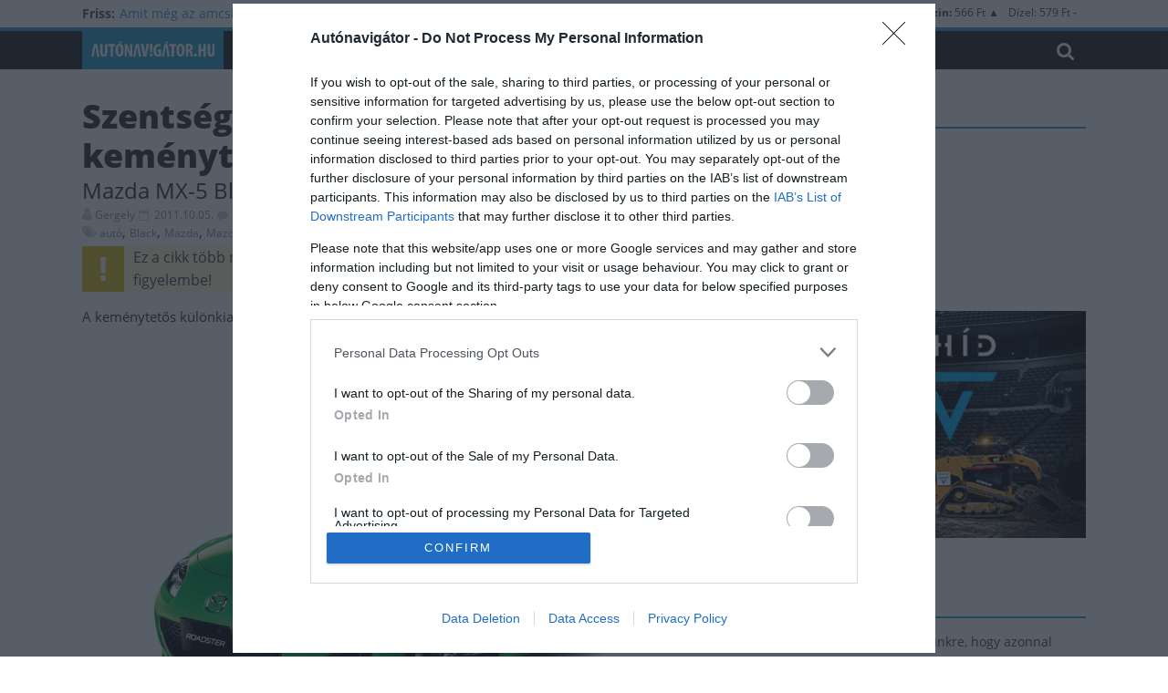

--- FILE ---
content_type: text/html; charset=UTF-8
request_url: https://www.autonavigator.hu/cikkek/szentsegtoro-mazda-mx-5-kemenytetovel-es-automata-valtoval/
body_size: 18086
content:
<!DOCTYPE html>
<html lang="hu">
<head>

 <script type="text/javascript">
 <!--//--><![CDATA[//><!--
function loadMainScript(e){return new Promise(((t,i)=>{const n=document.createElement("script");n.src=e,n.async=!0,document.getElementsByTagName("head")[0].appendChild(n),n.onload=()=>t({status:"loaded",mnsturl:e}),n.onerror=()=>i({status:"blocked",mnsturl:e})}))}function go_gemius_hit(){function e(e){window[e]=window[e]||function(){var t=window[e+"_pdata"]=window[e+"_pdata"]||[];t[t.length]=arguments}}2==window.ctapifgem?(window.pp_gemius_use_cmp=!1,window.gemius_consent=!1):(window.pp_gemius_use_cmp=!0,window.pp_gemius_cmp_timeout=1/0),e("gemius_hit"),e("gemius_event"),e("gemius_init"),e("pp_gemius_hit"),e("pp_gemius_event"),e("pp_gemius_init"),function(e,t){try{var i=e.createElement(t),n=e.getElementsByTagName(t)[0],o="http"+("https:"==location.protocol?"s":"");i.setAttribute("async","async"),i.setAttribute("defer","defer"),i.src=o+"://hu.hit.gemius.pl/xgemius.js",n.parentNode.insertBefore(i,n)}catch(e){}}(document,"script"),1==window.ctapifgem?pp_gemius_hit("nSdFzTtkvTTrx.B7K13yyfU378aFPueKFs36aeS6yET.A7","addon=no-adblock"):pp_gemius_hit("nSzrCTsGCKuF9KNE6iWTitVrzbu1Eg8GQHsHaml5W8n.b7","addon=adblock")}function check_tcfapi_for_gemius(){"undefined"!=typeof __tcfapi?go_gemius_hit():(window.tcftrynum+=1,window.tcftrynum<5?setTimeout(check_tcfapi_for_gemius,500):(window.ctapifgem=2,go_gemius_hit()))}window.pp_gemius_identifier="pxZKtrrcx1UygEzjkKYBlpa0HPyRgnsw1r2DvtYzF5z.E7",window.ctapifgem=0,window.tcftrynum=0;var todayDate=(new Date).toISOString().slice(0,10).replace(/-/g,"");loadMainScript("https://cdn-alpha.adsinteractive.com/autonavigator.hu.js?v="+todayDate).then((e=>{window.ctapifgem=1,check_tcfapi_for_gemius()})).catch((e=>{window.ctapifgem=2,go_gemius_hit()}));
//--><!]]
</script>


            <script async src="https://www.googletagmanager.com/gtag/js?id=G-XK8WZHCYXM" type="didomi/javascript"></script>
        <script type="didomi/javascript">
          window.dataLayer = window.dataLayer || [];
          function gtag(){dataLayer.push(arguments);}
          gtag('js', new Date());
          gtag('config', 'G-XK8WZHCYXM', {
                        });
        </script>
        <meta charset="UTF-8" />
<meta name="viewport" content="width=device-width, initial-scale=1">
<meta name="format-detection" content="telephone=no">
<meta name="google-site-verification" content="pS1BBoY5JQKNW-MFLE-BjU1qE3B6WSgTzLL80q_Y6xY">
<link rel="profile" href="https://gmpg.org/xfn/11" />
<link rel="pingback" href="https://www.autonavigator.hu/xmlrpc.php" />
<meta name='robots' content='index, follow, max-image-preview:large, max-snippet:-1, max-video-preview:-1' />

	<!-- This site is optimized with the Yoast SEO Premium plugin v26.8 (Yoast SEO v26.8) - https://yoast.com/product/yoast-seo-premium-wordpress/ -->
	<title>Szentségtörő Mazda MX-5: keménytetővel és automata váltóval - Autónavigátor.hu</title>
	<link rel="canonical" href="https://www.autonavigator.hu/cikkek/szentsegtoro-mazda-mx-5-kemenytetovel-es-automata-valtoval/" />
	<meta property="og:locale" content="hu_HU" />
	<meta property="og:type" content="article" />
	<meta property="og:title" content="Szentségtörő Mazda MX-5: keménytetővel és automata váltóval" />
	<meta property="og:description" content="A világ legsikeresebb roadstereként ismert Mazda MX-5, illetve Miata sportkocsiból már számtalan limitált széria készült, közülük pedig a legújabb a" />
	<meta property="og:url" content="https://www.autonavigator.hu/cikkek/szentsegtoro-mazda-mx-5-kemenytetovel-es-automata-valtoval/" />
	<meta property="og:site_name" content="Autónavigátor.hu" />
	<meta property="article:publisher" content="https://www.facebook.com/autonavigator" />
	<meta property="article:modified_time" content="2017-10-31T10:03:56+00:00" />
	<meta property="og:image" content="https://www.autonavigator.hu/wp-content/uploads/2011/01/6016.jpg" />
	<meta property="og:image:width" content="640" />
	<meta property="og:image:height" content="416" />
	<meta property="og:image:type" content="image/jpeg" />
	<meta name="twitter:card" content="summary_large_image" />
	<meta name="twitter:label1" content="Becsült olvasási idő" />
	<meta name="twitter:data1" content="1 perc" />
	<script type="application/ld+json" class="yoast-schema-graph">{"@context":"https://schema.org","@graph":[{"@type":"NewsArticle","@id":"https://www.autonavigator.hu/cikkek/szentsegtoro-mazda-mx-5-kemenytetovel-es-automata-valtoval/#article","isPartOf":{"@id":"https://www.autonavigator.hu/cikkek/szentsegtoro-mazda-mx-5-kemenytetovel-es-automata-valtoval/"},"author":{"name":"Gergely","@id":"https://www.autonavigator.hu/#/schema/person/95af1c8e1786dddef3affdac6a1ce3cd"},"headline":"Szentségtörő Mazda MX-5: keménytetővel és automata váltóval","datePublished":"2011-10-05T18:26:10+00:00","dateModified":"2017-10-31T10:03:56+00:00","mainEntityOfPage":{"@id":"https://www.autonavigator.hu/cikkek/szentsegtoro-mazda-mx-5-kemenytetovel-es-automata-valtoval/"},"wordCount":255,"commentCount":0,"image":{"@id":"https://www.autonavigator.hu/cikkek/szentsegtoro-mazda-mx-5-kemenytetovel-es-automata-valtoval/#primaryimage"},"thumbnailUrl":"https://www.autonavigator.hu/wp-content/uploads/2011/01/6016.jpg","keywords":["autó","Black","Mazda","Mazda MX-5","MX-5","Tuned","tuning"],"inLanguage":"hu","potentialAction":[{"@type":"CommentAction","name":"Comment","target":["https://www.autonavigator.hu/cikkek/szentsegtoro-mazda-mx-5-kemenytetovel-es-automata-valtoval/#respond"]}],"copyrightYear":"2011","copyrightHolder":{"@id":"https://www.autonavigator.hu/#organization"}},{"@type":"WebPage","@id":"https://www.autonavigator.hu/cikkek/szentsegtoro-mazda-mx-5-kemenytetovel-es-automata-valtoval/","url":"https://www.autonavigator.hu/cikkek/szentsegtoro-mazda-mx-5-kemenytetovel-es-automata-valtoval/","name":"Szentségtörő Mazda MX-5: keménytetővel és automata váltóval - Autónavigátor.hu","isPartOf":{"@id":"https://www.autonavigator.hu/#website"},"primaryImageOfPage":{"@id":"https://www.autonavigator.hu/cikkek/szentsegtoro-mazda-mx-5-kemenytetovel-es-automata-valtoval/#primaryimage"},"image":{"@id":"https://www.autonavigator.hu/cikkek/szentsegtoro-mazda-mx-5-kemenytetovel-es-automata-valtoval/#primaryimage"},"thumbnailUrl":"https://www.autonavigator.hu/wp-content/uploads/2011/01/6016.jpg","datePublished":"2011-10-05T18:26:10+00:00","dateModified":"2017-10-31T10:03:56+00:00","breadcrumb":{"@id":"https://www.autonavigator.hu/cikkek/szentsegtoro-mazda-mx-5-kemenytetovel-es-automata-valtoval/#breadcrumb"},"inLanguage":"hu","potentialAction":[{"@type":"ReadAction","target":["https://www.autonavigator.hu/cikkek/szentsegtoro-mazda-mx-5-kemenytetovel-es-automata-valtoval/"]}]},{"@type":"ImageObject","inLanguage":"hu","@id":"https://www.autonavigator.hu/cikkek/szentsegtoro-mazda-mx-5-kemenytetovel-es-automata-valtoval/#primaryimage","url":"https://www.autonavigator.hu/wp-content/uploads/2011/01/6016.jpg","contentUrl":"https://www.autonavigator.hu/wp-content/uploads/2011/01/6016.jpg","width":640,"height":416},{"@type":"BreadcrumbList","@id":"https://www.autonavigator.hu/cikkek/szentsegtoro-mazda-mx-5-kemenytetovel-es-automata-valtoval/#breadcrumb","itemListElement":[{"@type":"ListItem","position":1,"name":"Home","item":"https://www.autonavigator.hu/"},{"@type":"ListItem","position":2,"name":"Cikkek","item":"https://www.autonavigator.hu/cikkek/"},{"@type":"ListItem","position":3,"name":"Szentségtörő Mazda MX-5: keménytetővel és automata váltóval"}]},{"@type":"WebSite","@id":"https://www.autonavigator.hu/#website","url":"https://www.autonavigator.hu/","name":"Autónavigátor.hu","description":"Autónavigátor.hu","potentialAction":[{"@type":"SearchAction","target":{"@type":"EntryPoint","urlTemplate":"https://www.autonavigator.hu/?s={search_term_string}"},"query-input":{"@type":"PropertyValueSpecification","valueRequired":true,"valueName":"search_term_string"}}],"inLanguage":"hu"},{"@type":"Person","@id":"https://www.autonavigator.hu/#/schema/person/95af1c8e1786dddef3affdac6a1ce3cd","name":"Gergely","description":"nem aktív","url":"https://www.autonavigator.hu/author/gruber_gergely/"}]}</script>
	<!-- / Yoast SEO Premium plugin. -->


<link href='https://fonts.gstatic.com' crossorigin rel='preconnect' />
<link rel="alternate" type="application/rss+xml" title="Autónavigátor.hu &raquo; hírcsatorna" href="https://www.autonavigator.hu/feed/" />
<link rel="alternate" type="application/rss+xml" title="Autónavigátor.hu &raquo; hozzászólás hírcsatorna" href="https://www.autonavigator.hu/comments/feed/" />
<link rel="alternate" type="application/rss+xml" title="Autónavigátor.hu &raquo; Szentségtörő Mazda MX-5: keménytetővel és automata váltóval hozzászólás hírcsatorna" href="https://www.autonavigator.hu/cikkek/szentsegtoro-mazda-mx-5-kemenytetovel-es-automata-valtoval/feed/" />
<link rel="alternate" title="oEmbed (JSON)" type="application/json+oembed" href="https://www.autonavigator.hu/wp-json/oembed/1.0/embed?url=https%3A%2F%2Fwww.autonavigator.hu%2Fcikkek%2Fszentsegtoro-mazda-mx-5-kemenytetovel-es-automata-valtoval%2F" />
<link rel="alternate" title="oEmbed (XML)" type="text/xml+oembed" href="https://www.autonavigator.hu/wp-json/oembed/1.0/embed?url=https%3A%2F%2Fwww.autonavigator.hu%2Fcikkek%2Fszentsegtoro-mazda-mx-5-kemenytetovel-es-automata-valtoval%2F&#038;format=xml" />
<!-- www.autonavigator.hu is managing ads with Advanced Ads 2.0.16 – https://wpadvancedads.com/ --><!--noptimize--><script id="auton-ready">
			window.advanced_ads_ready=function(e,a){a=a||"complete";var d=function(e){return"interactive"===a?"loading"!==e:"complete"===e};d(document.readyState)?e():document.addEventListener("readystatechange",(function(a){d(a.target.readyState)&&e()}),{once:"interactive"===a})},window.advanced_ads_ready_queue=window.advanced_ads_ready_queue||[];		</script>
		<!--/noptimize--><style id='wp-img-auto-sizes-contain-inline-css' type='text/css'>
img:is([sizes=auto i],[sizes^="auto," i]){contain-intrinsic-size:3000px 1500px}
/*# sourceURL=wp-img-auto-sizes-contain-inline-css */
</style>
<style id='wp-emoji-styles-inline-css' type='text/css'>

	img.wp-smiley, img.emoji {
		display: inline !important;
		border: none !important;
		box-shadow: none !important;
		height: 1em !important;
		width: 1em !important;
		margin: 0 0.07em !important;
		vertical-align: -0.1em !important;
		background: none !important;
		padding: 0 !important;
	}
/*# sourceURL=wp-emoji-styles-inline-css */
</style>
<style id='wp-block-library-inline-css' type='text/css'>
:root{--wp-block-synced-color:#7a00df;--wp-block-synced-color--rgb:122,0,223;--wp-bound-block-color:var(--wp-block-synced-color);--wp-editor-canvas-background:#ddd;--wp-admin-theme-color:#007cba;--wp-admin-theme-color--rgb:0,124,186;--wp-admin-theme-color-darker-10:#006ba1;--wp-admin-theme-color-darker-10--rgb:0,107,160.5;--wp-admin-theme-color-darker-20:#005a87;--wp-admin-theme-color-darker-20--rgb:0,90,135;--wp-admin-border-width-focus:2px}@media (min-resolution:192dpi){:root{--wp-admin-border-width-focus:1.5px}}.wp-element-button{cursor:pointer}:root .has-very-light-gray-background-color{background-color:#eee}:root .has-very-dark-gray-background-color{background-color:#313131}:root .has-very-light-gray-color{color:#eee}:root .has-very-dark-gray-color{color:#313131}:root .has-vivid-green-cyan-to-vivid-cyan-blue-gradient-background{background:linear-gradient(135deg,#00d084,#0693e3)}:root .has-purple-crush-gradient-background{background:linear-gradient(135deg,#34e2e4,#4721fb 50%,#ab1dfe)}:root .has-hazy-dawn-gradient-background{background:linear-gradient(135deg,#faaca8,#dad0ec)}:root .has-subdued-olive-gradient-background{background:linear-gradient(135deg,#fafae1,#67a671)}:root .has-atomic-cream-gradient-background{background:linear-gradient(135deg,#fdd79a,#004a59)}:root .has-nightshade-gradient-background{background:linear-gradient(135deg,#330968,#31cdcf)}:root .has-midnight-gradient-background{background:linear-gradient(135deg,#020381,#2874fc)}:root{--wp--preset--font-size--normal:16px;--wp--preset--font-size--huge:42px}.has-regular-font-size{font-size:1em}.has-larger-font-size{font-size:2.625em}.has-normal-font-size{font-size:var(--wp--preset--font-size--normal)}.has-huge-font-size{font-size:var(--wp--preset--font-size--huge)}.has-text-align-center{text-align:center}.has-text-align-left{text-align:left}.has-text-align-right{text-align:right}.has-fit-text{white-space:nowrap!important}#end-resizable-editor-section{display:none}.aligncenter{clear:both}.items-justified-left{justify-content:flex-start}.items-justified-center{justify-content:center}.items-justified-right{justify-content:flex-end}.items-justified-space-between{justify-content:space-between}.screen-reader-text{border:0;clip-path:inset(50%);height:1px;margin:-1px;overflow:hidden;padding:0;position:absolute;width:1px;word-wrap:normal!important}.screen-reader-text:focus{background-color:#ddd;clip-path:none;color:#444;display:block;font-size:1em;height:auto;left:5px;line-height:normal;padding:15px 23px 14px;text-decoration:none;top:5px;width:auto;z-index:100000}html :where(.has-border-color){border-style:solid}html :where([style*=border-top-color]){border-top-style:solid}html :where([style*=border-right-color]){border-right-style:solid}html :where([style*=border-bottom-color]){border-bottom-style:solid}html :where([style*=border-left-color]){border-left-style:solid}html :where([style*=border-width]){border-style:solid}html :where([style*=border-top-width]){border-top-style:solid}html :where([style*=border-right-width]){border-right-style:solid}html :where([style*=border-bottom-width]){border-bottom-style:solid}html :where([style*=border-left-width]){border-left-style:solid}html :where(img[class*=wp-image-]){height:auto;max-width:100%}:where(figure){margin:0 0 1em}html :where(.is-position-sticky){--wp-admin--admin-bar--position-offset:var(--wp-admin--admin-bar--height,0px)}@media screen and (max-width:600px){html :where(.is-position-sticky){--wp-admin--admin-bar--position-offset:0px}}

/*# sourceURL=wp-block-library-inline-css */
</style><style id='global-styles-inline-css' type='text/css'>
:root{--wp--preset--aspect-ratio--square: 1;--wp--preset--aspect-ratio--4-3: 4/3;--wp--preset--aspect-ratio--3-4: 3/4;--wp--preset--aspect-ratio--3-2: 3/2;--wp--preset--aspect-ratio--2-3: 2/3;--wp--preset--aspect-ratio--16-9: 16/9;--wp--preset--aspect-ratio--9-16: 9/16;--wp--preset--color--black: #000000;--wp--preset--color--cyan-bluish-gray: #abb8c3;--wp--preset--color--white: #ffffff;--wp--preset--color--pale-pink: #f78da7;--wp--preset--color--vivid-red: #cf2e2e;--wp--preset--color--luminous-vivid-orange: #ff6900;--wp--preset--color--luminous-vivid-amber: #fcb900;--wp--preset--color--light-green-cyan: #7bdcb5;--wp--preset--color--vivid-green-cyan: #00d084;--wp--preset--color--pale-cyan-blue: #8ed1fc;--wp--preset--color--vivid-cyan-blue: #0693e3;--wp--preset--color--vivid-purple: #9b51e0;--wp--preset--gradient--vivid-cyan-blue-to-vivid-purple: linear-gradient(135deg,rgb(6,147,227) 0%,rgb(155,81,224) 100%);--wp--preset--gradient--light-green-cyan-to-vivid-green-cyan: linear-gradient(135deg,rgb(122,220,180) 0%,rgb(0,208,130) 100%);--wp--preset--gradient--luminous-vivid-amber-to-luminous-vivid-orange: linear-gradient(135deg,rgb(252,185,0) 0%,rgb(255,105,0) 100%);--wp--preset--gradient--luminous-vivid-orange-to-vivid-red: linear-gradient(135deg,rgb(255,105,0) 0%,rgb(207,46,46) 100%);--wp--preset--gradient--very-light-gray-to-cyan-bluish-gray: linear-gradient(135deg,rgb(238,238,238) 0%,rgb(169,184,195) 100%);--wp--preset--gradient--cool-to-warm-spectrum: linear-gradient(135deg,rgb(74,234,220) 0%,rgb(151,120,209) 20%,rgb(207,42,186) 40%,rgb(238,44,130) 60%,rgb(251,105,98) 80%,rgb(254,248,76) 100%);--wp--preset--gradient--blush-light-purple: linear-gradient(135deg,rgb(255,206,236) 0%,rgb(152,150,240) 100%);--wp--preset--gradient--blush-bordeaux: linear-gradient(135deg,rgb(254,205,165) 0%,rgb(254,45,45) 50%,rgb(107,0,62) 100%);--wp--preset--gradient--luminous-dusk: linear-gradient(135deg,rgb(255,203,112) 0%,rgb(199,81,192) 50%,rgb(65,88,208) 100%);--wp--preset--gradient--pale-ocean: linear-gradient(135deg,rgb(255,245,203) 0%,rgb(182,227,212) 50%,rgb(51,167,181) 100%);--wp--preset--gradient--electric-grass: linear-gradient(135deg,rgb(202,248,128) 0%,rgb(113,206,126) 100%);--wp--preset--gradient--midnight: linear-gradient(135deg,rgb(2,3,129) 0%,rgb(40,116,252) 100%);--wp--preset--font-size--small: 13px;--wp--preset--font-size--medium: 20px;--wp--preset--font-size--large: 36px;--wp--preset--font-size--x-large: 42px;--wp--preset--spacing--20: 0.44rem;--wp--preset--spacing--30: 0.67rem;--wp--preset--spacing--40: 1rem;--wp--preset--spacing--50: 1.5rem;--wp--preset--spacing--60: 2.25rem;--wp--preset--spacing--70: 3.38rem;--wp--preset--spacing--80: 5.06rem;--wp--preset--shadow--natural: 6px 6px 9px rgba(0, 0, 0, 0.2);--wp--preset--shadow--deep: 12px 12px 50px rgba(0, 0, 0, 0.4);--wp--preset--shadow--sharp: 6px 6px 0px rgba(0, 0, 0, 0.2);--wp--preset--shadow--outlined: 6px 6px 0px -3px rgb(255, 255, 255), 6px 6px rgb(0, 0, 0);--wp--preset--shadow--crisp: 6px 6px 0px rgb(0, 0, 0);}:where(.is-layout-flex){gap: 0.5em;}:where(.is-layout-grid){gap: 0.5em;}body .is-layout-flex{display: flex;}.is-layout-flex{flex-wrap: wrap;align-items: center;}.is-layout-flex > :is(*, div){margin: 0;}body .is-layout-grid{display: grid;}.is-layout-grid > :is(*, div){margin: 0;}:where(.wp-block-columns.is-layout-flex){gap: 2em;}:where(.wp-block-columns.is-layout-grid){gap: 2em;}:where(.wp-block-post-template.is-layout-flex){gap: 1.25em;}:where(.wp-block-post-template.is-layout-grid){gap: 1.25em;}.has-black-color{color: var(--wp--preset--color--black) !important;}.has-cyan-bluish-gray-color{color: var(--wp--preset--color--cyan-bluish-gray) !important;}.has-white-color{color: var(--wp--preset--color--white) !important;}.has-pale-pink-color{color: var(--wp--preset--color--pale-pink) !important;}.has-vivid-red-color{color: var(--wp--preset--color--vivid-red) !important;}.has-luminous-vivid-orange-color{color: var(--wp--preset--color--luminous-vivid-orange) !important;}.has-luminous-vivid-amber-color{color: var(--wp--preset--color--luminous-vivid-amber) !important;}.has-light-green-cyan-color{color: var(--wp--preset--color--light-green-cyan) !important;}.has-vivid-green-cyan-color{color: var(--wp--preset--color--vivid-green-cyan) !important;}.has-pale-cyan-blue-color{color: var(--wp--preset--color--pale-cyan-blue) !important;}.has-vivid-cyan-blue-color{color: var(--wp--preset--color--vivid-cyan-blue) !important;}.has-vivid-purple-color{color: var(--wp--preset--color--vivid-purple) !important;}.has-black-background-color{background-color: var(--wp--preset--color--black) !important;}.has-cyan-bluish-gray-background-color{background-color: var(--wp--preset--color--cyan-bluish-gray) !important;}.has-white-background-color{background-color: var(--wp--preset--color--white) !important;}.has-pale-pink-background-color{background-color: var(--wp--preset--color--pale-pink) !important;}.has-vivid-red-background-color{background-color: var(--wp--preset--color--vivid-red) !important;}.has-luminous-vivid-orange-background-color{background-color: var(--wp--preset--color--luminous-vivid-orange) !important;}.has-luminous-vivid-amber-background-color{background-color: var(--wp--preset--color--luminous-vivid-amber) !important;}.has-light-green-cyan-background-color{background-color: var(--wp--preset--color--light-green-cyan) !important;}.has-vivid-green-cyan-background-color{background-color: var(--wp--preset--color--vivid-green-cyan) !important;}.has-pale-cyan-blue-background-color{background-color: var(--wp--preset--color--pale-cyan-blue) !important;}.has-vivid-cyan-blue-background-color{background-color: var(--wp--preset--color--vivid-cyan-blue) !important;}.has-vivid-purple-background-color{background-color: var(--wp--preset--color--vivid-purple) !important;}.has-black-border-color{border-color: var(--wp--preset--color--black) !important;}.has-cyan-bluish-gray-border-color{border-color: var(--wp--preset--color--cyan-bluish-gray) !important;}.has-white-border-color{border-color: var(--wp--preset--color--white) !important;}.has-pale-pink-border-color{border-color: var(--wp--preset--color--pale-pink) !important;}.has-vivid-red-border-color{border-color: var(--wp--preset--color--vivid-red) !important;}.has-luminous-vivid-orange-border-color{border-color: var(--wp--preset--color--luminous-vivid-orange) !important;}.has-luminous-vivid-amber-border-color{border-color: var(--wp--preset--color--luminous-vivid-amber) !important;}.has-light-green-cyan-border-color{border-color: var(--wp--preset--color--light-green-cyan) !important;}.has-vivid-green-cyan-border-color{border-color: var(--wp--preset--color--vivid-green-cyan) !important;}.has-pale-cyan-blue-border-color{border-color: var(--wp--preset--color--pale-cyan-blue) !important;}.has-vivid-cyan-blue-border-color{border-color: var(--wp--preset--color--vivid-cyan-blue) !important;}.has-vivid-purple-border-color{border-color: var(--wp--preset--color--vivid-purple) !important;}.has-vivid-cyan-blue-to-vivid-purple-gradient-background{background: var(--wp--preset--gradient--vivid-cyan-blue-to-vivid-purple) !important;}.has-light-green-cyan-to-vivid-green-cyan-gradient-background{background: var(--wp--preset--gradient--light-green-cyan-to-vivid-green-cyan) !important;}.has-luminous-vivid-amber-to-luminous-vivid-orange-gradient-background{background: var(--wp--preset--gradient--luminous-vivid-amber-to-luminous-vivid-orange) !important;}.has-luminous-vivid-orange-to-vivid-red-gradient-background{background: var(--wp--preset--gradient--luminous-vivid-orange-to-vivid-red) !important;}.has-very-light-gray-to-cyan-bluish-gray-gradient-background{background: var(--wp--preset--gradient--very-light-gray-to-cyan-bluish-gray) !important;}.has-cool-to-warm-spectrum-gradient-background{background: var(--wp--preset--gradient--cool-to-warm-spectrum) !important;}.has-blush-light-purple-gradient-background{background: var(--wp--preset--gradient--blush-light-purple) !important;}.has-blush-bordeaux-gradient-background{background: var(--wp--preset--gradient--blush-bordeaux) !important;}.has-luminous-dusk-gradient-background{background: var(--wp--preset--gradient--luminous-dusk) !important;}.has-pale-ocean-gradient-background{background: var(--wp--preset--gradient--pale-ocean) !important;}.has-electric-grass-gradient-background{background: var(--wp--preset--gradient--electric-grass) !important;}.has-midnight-gradient-background{background: var(--wp--preset--gradient--midnight) !important;}.has-small-font-size{font-size: var(--wp--preset--font-size--small) !important;}.has-medium-font-size{font-size: var(--wp--preset--font-size--medium) !important;}.has-large-font-size{font-size: var(--wp--preset--font-size--large) !important;}.has-x-large-font-size{font-size: var(--wp--preset--font-size--x-large) !important;}
/*# sourceURL=global-styles-inline-css */
</style>

<style id='classic-theme-styles-inline-css' type='text/css'>
/*! This file is auto-generated */
.wp-block-button__link{color:#fff;background-color:#32373c;border-radius:9999px;box-shadow:none;text-decoration:none;padding:calc(.667em + 2px) calc(1.333em + 2px);font-size:1.125em}.wp-block-file__button{background:#32373c;color:#fff;text-decoration:none}
/*# sourceURL=/wp-includes/css/classic-themes.min.css */
</style>
<style id='dominant-color-styles-inline-css' type='text/css'>
img[data-dominant-color]:not(.has-transparency) { background-color: var(--dominant-color); }
/*# sourceURL=dominant-color-styles-inline-css */
</style>
<link rel='stylesheet' id='dashicons-css' href='https://www.autonavigator.hu/wp-includes/css/dashicons.min.css?ver=6.9' type='text/css' media='all' />
<link rel='stylesheet' id='colormag_style-css' href='https://www.autonavigator.hu/wp-content/themes/colormag-pro/style.css?ver=6.9' type='text/css' media='all' />
<link rel='stylesheet' id='colormag_child_style-css' href='https://www.autonavigator.hu/wp-content/themes/colormag-pro-child/style.css?ver=1733232593' type='text/css' media='all' />
<link rel='stylesheet' id='tables_responsive-css' href='https://www.autonavigator.hu/wp-content/mu-plugins/css/tables.css?ver=6.9' type='text/css' media='all' />
<link rel='stylesheet' id='colormag_googlefonts-css' href='https://www.autonavigator.hu/wp-content/themes/colormag-pro-child/fonts/fonts.css?ver=6.9' type='text/css' media='all' />
<link rel='stylesheet' id='colormag-featured-image-popup-css-css' href='https://www.autonavigator.hu/wp-content/themes/colormag-pro/js/magnific-popup/magnific-popup.min.css?ver=20150310' type='text/css' media='all' />
<link rel='stylesheet' id='colormag-fontawesome-css' href='https://www.autonavigator.hu/wp-content/themes/colormag-pro/fontawesome/css/font-awesome.min.css?ver=4.7.0' type='text/css' media='all' />
<link rel='stylesheet' id='magnific_popup_style-css' href='https://www.autonavigator.hu/wp-content/mu-plugins/plugins/post/css/magnific-popup.css?ver=1.0.0' type='text/css' media='all' />
<link rel='stylesheet' id='post_style-css' href='https://www.autonavigator.hu/wp-content/mu-plugins/plugins/post/css/post.css?ver=1.1.4' type='text/css' media='all' />
<script type="text/javascript" id="image-watermark-no-right-click-js-before">
/* <![CDATA[ */
var iwArgsNoRightClick = {"rightclick":"N","draganddrop":"N","devtools":"Y","enableToast":"Y","toastMessage":"This content is protected"};

//# sourceURL=image-watermark-no-right-click-js-before
/* ]]> */
</script>
<script type="text/javascript" src="https://www.autonavigator.hu/wp-content/plugins/image-watermark/js/no-right-click.js?ver=2.0.4" id="image-watermark-no-right-click-js"></script>
<script type="text/javascript" src="https://www.autonavigator.hu/wp-includes/js/jquery/jquery.min.js?ver=3.7.1" id="jquery-core-js"></script>
<script type="text/javascript" src="https://www.autonavigator.hu/wp-includes/js/jquery/jquery-migrate.min.js?ver=3.4.1" id="jquery-migrate-js"></script>
<script type="text/javascript" src="https://www.autonavigator.hu/wp-content/themes/colormag-pro/js/didomi-events.js?ver=6.9" id="didomi-events-js"></script>
<script type="text/javascript" id="colormag-loadmore-js-extra">
/* <![CDATA[ */
var colormag_script_vars = {"no_more_posts":"No more post"};
//# sourceURL=colormag-loadmore-js-extra
/* ]]> */
</script>
<script type="text/javascript" src="https://www.autonavigator.hu/wp-content/themes/colormag-pro/js/loadmore.min.js?ver=6.9" id="colormag-loadmore-js"></script>
<link rel="https://api.w.org/" href="https://www.autonavigator.hu/wp-json/" /><link rel="EditURI" type="application/rsd+xml" title="RSD" href="https://www.autonavigator.hu/xmlrpc.php?rsd" />
<meta name="generator" content="WordPress 6.9" />
<link rel='shortlink' href='https://www.autonavigator.hu/?p=427786' />
<meta name="generator" content="dominant-color-images 1.2.0">
<script async src="https://pagead2.googlesyndication.com/pagead/js/adsbygoogle.js?client=ca-pub-8822279019415033"
     crossorigin="anonymous"></script>

<script type="text/javascript">
    (function(c,l,a,r,i,t,y){
        c[a]=c[a]||function(){(c[a].q=c[a].q||[]).push(arguments)};
        t=l.createElement(r);t.async=1;t.src="https://www.clarity.ms/tag/"+i;
        y=l.getElementsByTagName(r)[0];y.parentNode.insertBefore(t,y);
    })(window, document, "clarity", "script", "s3x8zt15mx");
</script>  <script src="https://cdn.onesignal.com/sdks/web/v16/OneSignalSDK.page.js" defer></script>
  <script>
          window.OneSignalDeferred = window.OneSignalDeferred || [];
          OneSignalDeferred.push(async function(OneSignal) {
            await OneSignal.init({
              appId: "a067349a-f8ba-4f25-b3b9-095f65c8b1f4",
              serviceWorkerOverrideForTypical: true,
              path: "https://www.autonavigator.hu/wp-content/plugins/onesignal-free-web-push-notifications/sdk_files/",
              serviceWorkerParam: { scope: "/wp-content/plugins/onesignal-free-web-push-notifications/sdk_files/push/onesignal/" },
              serviceWorkerPath: "OneSignalSDKWorker.js",
            });
          });

          // Unregister the legacy OneSignal service worker to prevent scope conflicts
          if (navigator.serviceWorker) {
            navigator.serviceWorker.getRegistrations().then((registrations) => {
              // Iterate through all registered service workers
              registrations.forEach((registration) => {
                // Check the script URL to identify the specific service worker
                if (registration.active && registration.active.scriptURL.includes('OneSignalSDKWorker.js.php')) {
                  // Unregister the service worker
                  registration.unregister().then((success) => {
                    if (success) {
                      console.log('OneSignalSW: Successfully unregistered:', registration.active.scriptURL);
                    } else {
                      console.log('OneSignalSW: Failed to unregister:', registration.active.scriptURL);
                    }
                  });
                }
              });
            }).catch((error) => {
              console.error('Error fetching service worker registrations:', error);
            });
        }
        </script>
	<style type="text/css" media="all">.shortcode-star-rating{padding:0px;}.dashicons{font-size:20px;width:auto;height:auto;line-height:normal;text-decoration:inherit;vertical-align:middle;}.shortcode-star-rating [class^="dashicons dashicons-star-"]:before{color:#FFFFFF;}.ssr-int{margin-left:0.2em;font-size:13px;vertical-align:middle;color:#333;}/*.shortcode-star-rating:before,.shortcode-star-rating:after{display: block;height:0;visibility:hidden;content:"\0020";}.shortcode-star-rating:after{clear:both;}*/</style>
	<meta name="generator" content="webp-uploads 2.6.1">
<script>var $ = jQuery.noConflict();</script>
<link rel="icon" href="https://www.autonavigator.hu/wp-content/uploads/favicon.png" sizes="32x32" />
<link rel="icon" href="https://www.autonavigator.hu/wp-content/uploads/favicon.png" sizes="192x192" />
<link rel="apple-touch-icon" href="https://www.autonavigator.hu/wp-content/uploads/favicon.png" />
<meta name="msapplication-TileImage" content="https://www.autonavigator.hu/wp-content/uploads/favicon.png" />

<!-- BEGIN Analytics Insights v6.3.12 - https://wordpress.org/plugins/analytics-insights/ -->
<script async src="https://www.googletagmanager.com/gtag/js?id=G-XQCR2Z8FKM"></script>
<script>
  window.dataLayer = window.dataLayer || [];
  function gtag(){dataLayer.push(arguments);}
  gtag('js', new Date());
  gtag('config', 'G-XQCR2Z8FKM');
  if (window.performance) {
    var timeSincePageLoad = Math.round(performance.now());
    gtag('event', 'timing_complete', {
      'name': 'load',
      'value': timeSincePageLoad,
      'event_category': 'JS Dependencies'
    });
  }
</script>
<!-- END Analytics Insights -->
<link rel='stylesheet' id='newsletter_css-css' href='https://www.autonavigator.hu/wp-content/mu-plugins/plugins/newsletter/css/newsletter.css?ver=1.1' type='text/css' media='all' />
</head>

<body class="wp-singular cikkek-template-default single single-cikkek postid-427786 wp-theme-colormag-pro wp-child-theme-colormag-pro-child  wide aa-prefix-auton-">

<div id="fb-root"></div>
<script>(function(d, s, id) {
  var js, fjs = d.getElementsByTagName(s)[0];
  if (d.getElementById(id)) return;
  js = d.createElement(s); js.id = id;
  js.src = "//connect.facebook.net/hu_HU/sdk.js#xfbml=1&version=v2.10";
  fjs.parentNode.insertBefore(js, fjs);
}(document, 'script', 'facebook-jssdk'));</script>

<div id="page" class="hfeed site">
		<header id="masthead" class="site-header clearfix">
		<div id="header-text-nav-container" class="clearfix">
							<div class="news-bar">
					<div class="inner-wrap clearfix">
						
								<div class="breaking-news">
			<strong class="breaking-news-latest">Friss:</strong>
			<ul class="newsticker">
									<li>
						<a href="https://www.autonavigator.hu/cikkek/amit-meg-az-amcsik-se-vettek-komolyan-dodge-charger-hemi-1966/" title="Amit még az amcsik se vettek komolyan &#8211; Dodge Charger HEMI 1966">Amit még az amcsik se vettek komolyan &#8211; Dodge Charger HEMI 1966</a>
					</li>
									<li>
						<a href="https://www.autonavigator.hu/cikkek/olcsobbak-lesznek-a-volkswagen-villanyautoi-mutatjuk-hogy-mennyivel/" title="Olcsóbbak lesznek a Volkswagen villanyautói! Mutatjuk, hogy mennyivel!">Olcsóbbak lesznek a Volkswagen villanyautói! Mutatjuk, hogy mennyivel!</a>
					</li>
									<li>
						<a href="https://www.autonavigator.hu/cikkek/ezen-a-helyen-nyilt-az-elso-hazai-nio-markakereskedes/" title="Ezen a helyen nyílt az első hazai NIO márkakereskedés!">Ezen a helyen nyílt az első hazai NIO márkakereskedés!</a>
					</li>
									<li>
						<a href="https://www.autonavigator.hu/cikkek/magyarorszagon-is-bearaztak-az-uj-toyota-c-hr-szabadido-autot/" title="Magyarországon is beárazták az új Toyota C-HR+ szabadidő-autót!">Magyarországon is beárazták az új Toyota C-HR+ szabadidő-autót!</a>
					</li>
									<li>
						<a href="https://www.autonavigator.hu/cikkek/eltunhet-az-id-4-nev-a-vw-modellpalettajarol-ez-erkezhet-helyette/" title="Eltűnhet az ID.4 név a VW modellpalettájáról, ez érkezhet helyette!">Eltűnhet az ID.4 név a VW modellpalettájáról, ez érkezhet helyette!</a>
					</li>
							</ul>
		</div>
		
						<div class="social-links clearfix">
							<ul class="fuelprice">
                <li><div class="fb-like" data-href="https://www.facebook.com/autonavigator" data-layout="button_count" data-action="like" data-size="small" data-show-faces="false" data-share="false"></div></li>
																<li><span class="fuelinfo"><b>Benzin:</b> 566 Ft </span> <span class="fuelpricedirection" style="color:#444444">▲</span> </li>
								<li><span class="fuelinfo">Dízel: 579 Ft </span> <span class="fuelpricedirection" style="color:#444444">-</span></li>
							</ul>
						</div>
					</div>
				</div>
			
			
			<div class="inner-wrap">

				<div id="header-text-nav-wrap" class="clearfix">
					<div id="header-left-section">
												<div id="header-text" class="screen-reader-text">
															<h3 id="site-title">
									<a href="https://www.autonavigator.hu/" title="Autónavigátor.hu" rel="home">Autónavigátor.hu</a>
								</h3>
																						<p id="site-description">Autónavigátor.hu</p>
							<!-- #site-description -->
						</div><!-- #header-text -->
					</div><!-- #header-left-section -->
					<div id="header-right-section">
											</div><!-- #header-right-section -->

				</div><!-- #header-text-nav-wrap -->

			</div><!-- .inner-wrap -->

			
							<nav id="site-navigation" class="main-navigation clearfix" role="navigation">
					<div class="inner-wrap clearfix">
													<div class="home-icon">
								<!--<a href="https://www.autonavigator.hu/" title="Autónavigátor.hu"><img src="https://www.autonavigator.hu/wp-content/themes/colormag-pro-child/img/an_logo_w.png"></a>-->
								<a href="https://www.autonavigator.hu/" title="Autónavigátor.hu"><img id="homelogo" src="https://www.autonavigator.hu/wp-content/themes/colormag-pro-child/img/an_logo.svg"></a>
							</div>
													<h4 class="menu-toggle"></h4>
						<div class="menu-primary-container"><ul id="menu-sitemenu" class="menu"><li id="menu-item-48" class="menu-item menu-item-type-custom menu-item-object-custom menu-item-has-children menu-item-48"><a href="#">Hírek, cikkek</a>
<ul class="sub-menu">
	<li id="menu-item-49" class="menu-item menu-item-type-taxonomy menu-item-object-cikk_kategoriak current-cikkek-ancestor current-menu-parent current-cikkek-parent menu-item-49"><a href="https://www.autonavigator.hu/cikk_kategoriak/autosvilag_hirei/">Autósvilág hírei</a></li>
	<li id="menu-item-3372" class="menu-item menu-item-type-taxonomy menu-item-object-cikk_kategoriak menu-item-3372"><a href="https://www.autonavigator.hu/cikk_kategoriak/hasznaltauto/">Használtautó</a></li>
	<li id="menu-item-3375" class="menu-item menu-item-type-taxonomy menu-item-object-cikk_kategoriak menu-item-3375"><a href="https://www.autonavigator.hu/cikk_kategoriak/haszonjarmu/">Haszonjármű</a></li>
	<li id="menu-item-3374" class="menu-item menu-item-type-taxonomy menu-item-object-cikk_kategoriak menu-item-3374"><a href="https://www.autonavigator.hu/cikk_kategoriak/szivato/">Szívató</a></li>
	<li id="menu-item-54" class="menu-item menu-item-type-taxonomy menu-item-object-cikk_kategoriak menu-item-54"><a href="https://www.autonavigator.hu/cikk_kategoriak/sztori/">Sztori</a></li>
	<li id="menu-item-3373" class="menu-item menu-item-type-taxonomy menu-item-object-cikk_kategoriak menu-item-3373"><a href="https://www.autonavigator.hu/cikk_kategoriak/tippek_tanacsadok/">Tippek, tanácsadók</a></li>
	<li id="menu-item-3371" class="menu-item menu-item-type-taxonomy menu-item-object-cikk_kategoriak menu-item-3371"><a href="https://www.autonavigator.hu/cikk_kategoriak/ujdonsag/">Újdonság</a></li>
</ul>
</li>
<li id="menu-item-25784" class="menu-item menu-item-type-taxonomy menu-item-object-cikk_kategoriak menu-item-25784"><a href="https://www.autonavigator.hu/cikk_kategoriak/teszt/">Tesztek</a></li>
<li id="menu-item-752400" class="menu-item menu-item-type-post_type menu-item-object-vt menu-item-752400"><a href="https://www.autonavigator.hu/vt/veteli-tanacsado/">Vételi tanácsadó</a></li>
<li id="menu-item-13679" class="menu-item menu-item-type-custom menu-item-object-custom menu-item-13679"><a target="_blank" href="https://www.youtube.com/autonavigatorhu">Videók</a></li>
<li class="right"><a href="https://www.autonavigator.hu/wp-login.php?redirect_to=https%3A%2F%2Fwww.autonavigator.hu%2Fcikkek%2Fszentsegtoro-mazda-mx-5-kemenytetovel-es-automata-valtoval%2F">Belépés/regisztráció</a></li></ul></div>																			<i class="fa fa-search search-top"></i>
							<div class="search-form-top">
								<form action="https://www.autonavigator.hu/" class="search-form searchform clearfix" method="get">
	<div class="search-wrap">
		<input type="text" placeholder="Search" class="s field" name="s">
		<button class="search-icon" type="submit"></button>
	</div>
</form><!-- .searchform -->
							</div>
											</div>
				</nav>
			
		</div><!-- #header-text-nav-container -->

		
	</header>
			<div id="main" class="clearfix">
		
        
        
		
		<div class="inner-wrap clearfix">

	
	<div id="primary">
		<div id="content" class="clearfix">

			
				
<article id="post-427786" class="post-427786 cikkek type-cikkek status-publish has-post-thumbnail hentry tag-auto tag-black tag-mazda tag-mazda-mx-5 tag-mx-5 tag-tuned tag-tuning cikk_kategoriak-autosvilag_hirei jarmu-mazda jarmu-rx-7">
	
	
	<div class="article-content clearfix">

		
		
		<header class="entry-header">
			<h1 class="entry-title">
				Szentségtörő Mazda MX-5: keménytetővel és automata váltóval			</h1>
						<h2 class="seocim">
					Mazda MX-5 Black Tuned   		</h2>
		</header>

		<div class="article-avatar">
			</div>

		<div class="below-entry-meta">
		<span class="byline"><span class="author vcard"><i class="fa fa-user"></i><a class="url fn n" href="https://www.autonavigator.hu/author/gruber_gergely/" title="Gergely">Gergely</a></span></span>

		<span class="posted-on"><a href="https://www.autonavigator.hu/cikkek/szentsegtoro-mazda-mx-5-kemenytetovel-es-automata-valtoval/" title="18:26" rel="bookmark"><i class="fa fa-calendar-o"></i> <time class="entry-date published" datetime="2011-10-05T18:26:10+02:00">2011.10.05.</time><time class="updated" datetime="2017-10-31T10:03:56+01:00">2017.10.31.</time></a></span>
		
					<span class="comments"><a href="https://www.autonavigator.hu/cikkek/szentsegtoro-mazda-mx-5-kemenytetovel-es-automata-valtoval/#respond"><i class="fa fa-comment"></i> 0</a></span>
		<span class="tag-links"><i class="fa fa-tags"></i><a href="https://www.autonavigator.hu/tag/auto/" rel="tag">autó</a>, <a href="https://www.autonavigator.hu/tag/black/" rel="tag">Black</a>, <a href="https://www.autonavigator.hu/tag/mazda/" rel="tag">Mazda</a>, <a href="https://www.autonavigator.hu/tag/mazda-mx-5/" rel="tag">Mazda MX-5</a>, <a href="https://www.autonavigator.hu/tag/mx-5/" rel="tag">MX-5</a>, <a href="https://www.autonavigator.hu/tag/tuned/" rel="tag">Tuned</a>, <a href="https://www.autonavigator.hu/tag/tuning/" rel="tag">tuning</a></span></div>
		
					<div class="infobox-warning">
				<div class="infobox-inner">
					<p>
						Ez a cikk több mint 90 napja frissült utoljára, ezért kérjük, az olvasása során ezt vegye figyelembe!
					</p>
				</div>
			</div>
		
		<h3 class="lead">
				A keménytetős különkiadás egyedi színeit fényes fekete részletek törik meg, de csak Japánban forgalmazzák.		</h3>

		<div class="entry-content clearfix">
			<div class="auton-before-content" style="margin-top: 20px;margin-bottom: 20px;margin-left: auto;margin-right: auto;text-align: center;" id="auton-395099629"><!-- Revive Adserver Asynchronous JS Tag - Generated with Revive Adserver v5.5.2 -->
<ins data-revive-zoneid="39" data-revive-id="97e11dd343e2af8b01d951d15ca11aac"></ins>
<script async src="//adserver.raceonline.hu/www/delivery/asyncjs.php"></script>

</div><div class="gallery_content" data-title='Igazi komfort MX-5 a legújabb japán széria, de a feketével kombinált fényezés határozottan kellemes látvány'><div id='gallery-1' class='gallery galleryid-427786 gallery-columns-1 gallery-size-large'><figure class='gallery-item'>
			<div class='gallery-icon landscape'>
				<a href='https://www.autonavigator.hu/wp-content/uploads/2011/01/49256_source.jpg'><img fetchpriority="high" decoding="async" width="800" height="533" src="https://www.autonavigator.hu/wp-content/uploads/2011/01/49256_source-1200x800.jpg" class="attachment-large size-large" alt="MAZDA RX-7" srcset="https://www.autonavigator.hu/wp-content/uploads/2011/01/49256_source-1200x800.jpg 1200w, https://www.autonavigator.hu/wp-content/uploads/2011/01/49256_source-600x400.jpg 600w, https://www.autonavigator.hu/wp-content/uploads/2011/01/49256_source-768x512.jpg 768w, https://www.autonavigator.hu/wp-content/uploads/2011/01/49256_source.jpg 1500w" sizes="(max-width: 800px) 100vw, 800px" /></a>
			</div></figure>
		</div>
<p class="gallerycaption">Igazi komfort MX-5 a legújabb japán széria, de a feketével kombinált fényezés határozottan kellemes látvány</p></div>
A világ legsikeresebb roadstereként ismert Mazda MX-5, illetve Miata sportkocsiból már számtalan limitált széria készült, közülük pedig a legújabb a napokban Japánban piacra dobott Black Tuned változat. 
<br>
A keménytetős Roadster Coupe változatra épülő Black Tuned különlegessége, hogy kétliteres motorjához a hatfokozatú kézi helyett hatfokozatú automata váltó is rendelhető, bár szerintünk fura ötlet a remek sportgép ilyetén kasztrálása. 
<br>
A modell sajátja a fényes fekete lemeztető, a színben passzoló tükörházak és a 17 colos felnikészlet. A vásárlók három külső fényezés közül választhatnak, ezek közül a zöld metál és a vörös csak a Black Tuned kiadáshoz kaphatók. 
<br>
Az utastérben homokszínű varrással erősítették egymáshoz a fekete bőr borításokat az üléseken és a kormánykeréken, valamint a műszerfal tetején. A Black Tuned csak a japán piacon lesz elérhető, európai változatról egyelőre nincs hír.
			
			
					</div>

			</div>

	
	</article>

			
		</div><!-- #content -->

		
			
			

<h4 class="related-posts-main-title"><i class="fa fa-thumbs-up"></i><span>You May Also Like</span></h4>

<div class="related-posts clearfix">

			<div class="single-related-posts">

							<div class="related-posts-thumbnail">
					<a href="https://www.autonavigator.hu/cikkek/a-volkswagentol-es-a-nissantol-csabitja-at-a-vasarlokat-az-uj-kinai-mazda-6e/" title="A Volkswagentől és a Nissantól csábítja át a vásárlókat az új, kínai Mazda 6e">
						<img width="390" height="205" src="https://www.autonavigator.hu/wp-content/uploads/2026/01/518295279_1257858799163090_893388289901404666_n-1200x675-1-390x205.webp" class="attachment-colormag-featured-post-medium size-colormag-featured-post-medium not-transparent wp-post-image" alt="" decoding="async" loading="lazy" data-has-transparency="false" data-dominant-color="443837" style="--dominant-color: #443837;" />					</a>
				</div>
			
			<div class="article-content">

				<h3 class="entry-title">
					<a href="https://www.autonavigator.hu/cikkek/a-volkswagentol-es-a-nissantol-csabitja-at-a-vasarlokat-az-uj-kinai-mazda-6e/" rel="bookmark" title="A Volkswagentől és a Nissantól csábítja át a vásárlókat az új, kínai Mazda 6e">A Volkswagentől és a Nissantól csábítja át a vásárlókat az új, kínai Mazda 6e</a>
				</h3><!--/.post-title-->

				<div class="below-entry-meta">
					<span class="posted-on"><a href="https://www.autonavigator.hu/cikkek/a-volkswagentol-es-a-nissantol-csabitja-at-a-vasarlokat-az-uj-kinai-mazda-6e/" title="11:59" rel="bookmark"><i class="fa fa-calendar-o"></i> <time class="entry-date published" datetime="2026-01-21T11:59:16+01:00">2026.01.21.</time></a></span>					<span class="byline"><span class="author vcard"><i class="fa fa-user"></i><a class="url fn n" href="https://www.autonavigator.hu/author/nemethk/" title="Németh Kornél">Németh Kornél</a></span></span>
					<span class="comments"><i class="fa fa-comment"></i><a href="https://www.autonavigator.hu/cikkek/a-volkswagentol-es-a-nissantol-csabitja-at-a-vasarlokat-az-uj-kinai-mazda-6e/#respond">0</a></span>
				</div>

			</div>

		</div><!--/.related-->
			<div class="single-related-posts">

							<div class="related-posts-thumbnail">
					<a href="https://www.autonavigator.hu/cikkek/maris-uj-fenyezest-kapott-a-harmadik-generacios-mazda-cx-5-szerinted-megeri-a-felarat/" title="Máris új fényezést kapott a harmadik generációs Mazda CX-5! Szerinted megéri a felárat?">
						<img width="390" height="205" src="https://www.autonavigator.hu/wp-content/uploads/2026/01/mazda_cx-5_global_nb_still_1_highres-390x205.webp" class="attachment-colormag-featured-post-medium size-colormag-featured-post-medium not-transparent wp-post-image" alt="" decoding="async" loading="lazy" data-has-transparency="false" data-dominant-color="7e858d" style="--dominant-color: #7e858d;" />					</a>
				</div>
			
			<div class="article-content">

				<h3 class="entry-title">
					<a href="https://www.autonavigator.hu/cikkek/maris-uj-fenyezest-kapott-a-harmadik-generacios-mazda-cx-5-szerinted-megeri-a-felarat/" rel="bookmark" title="Máris új fényezést kapott a harmadik generációs Mazda CX-5! Szerinted megéri a felárat?">Máris új fényezést kapott a harmadik generációs Mazda CX-5! Szerinted megéri a felárat?</a>
				</h3><!--/.post-title-->

				<div class="below-entry-meta">
					<span class="posted-on"><a href="https://www.autonavigator.hu/cikkek/maris-uj-fenyezest-kapott-a-harmadik-generacios-mazda-cx-5-szerinted-megeri-a-felarat/" title="15:23" rel="bookmark"><i class="fa fa-calendar-o"></i> <time class="entry-date published" datetime="2026-01-14T15:23:47+01:00">2026.01.14.</time></a></span>					<span class="byline"><span class="author vcard"><i class="fa fa-user"></i><a class="url fn n" href="https://www.autonavigator.hu/author/ggorzas/" title="Gorzás Gergő">Gorzás Gergő</a></span></span>
					<span class="comments"><i class="fa fa-comment"></i><a href="https://www.autonavigator.hu/cikkek/maris-uj-fenyezest-kapott-a-harmadik-generacios-mazda-cx-5-szerinted-megeri-a-felarat/#respond">0</a></span>
				</div>

			</div>

		</div><!--/.related-->
			<div class="single-related-posts">

							<div class="related-posts-thumbnail">
					<a href="https://www.autonavigator.hu/cikkek/itt-a-mazda-uj-crossovere-mar-be-is-araztak-magyarorszagon/" title="Itt a Mazda új crossovere, már be is árazták Magyarországon!">
						<img width="390" height="205" src="https://www.autonavigator.hu/wp-content/uploads/2026/01/mazda_cx-6e_germany_nv_still_01_highres-390x205.webp" class="attachment-colormag-featured-post-medium size-colormag-featured-post-medium not-transparent wp-post-image" alt="" decoding="async" loading="lazy" data-has-transparency="false" data-dominant-color="464546" style="--dominant-color: #464546;" />					</a>
				</div>
			
			<div class="article-content">

				<h3 class="entry-title">
					<a href="https://www.autonavigator.hu/cikkek/itt-a-mazda-uj-crossovere-mar-be-is-araztak-magyarorszagon/" rel="bookmark" title="Itt a Mazda új crossovere, már be is árazták Magyarországon!">Itt a Mazda új crossovere, már be is árazták Magyarországon!</a>
				</h3><!--/.post-title-->

				<div class="below-entry-meta">
					<span class="posted-on"><a href="https://www.autonavigator.hu/cikkek/itt-a-mazda-uj-crossovere-mar-be-is-araztak-magyarorszagon/" title="14:23" rel="bookmark"><i class="fa fa-calendar-o"></i> <time class="entry-date published" datetime="2026-01-10T14:23:35+01:00">2026.01.10.</time></a></span>					<span class="byline"><span class="author vcard"><i class="fa fa-user"></i><a class="url fn n" href="https://www.autonavigator.hu/author/ggorzas/" title="Gorzás Gergő">Gorzás Gergő</a></span></span>
					<span class="comments"><i class="fa fa-comment"></i><a href="https://www.autonavigator.hu/cikkek/itt-a-mazda-uj-crossovere-mar-be-is-araztak-magyarorszagon/#respond">0</a></span>
				</div>

			</div>

		</div><!--/.related-->
	
</div><!--/.post-related-->

<div id="newsletter-button-after-news-box">
    <h5>Tetszett a cikk?</h5>
    <p>Iratkozz fel hírlevelünkre, hogy azonnal értesülj a legfrissebb és legnépszerűbb cikkekről, amint
        megjelennek az Autónavigátoron!</p>
    <a href="/hirlevel_feliratkozas/" target="_blank" class="linkbutton" title="Feliratkozom a hírlevélre">Feliratkozom a hírlevélre</a>
</div>

		
		
<div id="comments" class="comments-area">

	
	
	
		<div id="respond" class="comment-respond">
		<h3 id="reply-title" class="comment-reply-title">Vélemény, hozzászólás? <small><a rel="nofollow" id="cancel-comment-reply-link" href="/cikkek/szentsegtoro-mazda-mx-5-kemenytetovel-es-automata-valtoval/#respond" style="display:none;">Válasz megszakítása</a></small></h3><p class="must-log-in">Hozzászólás küldéséhez <a href="https://www.autonavigator.hu/wp-login.php?redirect_to=https%3A%2F%2Fwww.autonavigator.hu%2Fcikkek%2Fszentsegtoro-mazda-mx-5-kemenytetovel-es-automata-valtoval%2F">be kell jelentkezni</a>.</p>	</div><!-- #respond -->
	
</div><!-- #comments -->
	</div><!-- #primary -->

	
<div id="secondary">
			
		<aside id="colormag_custom_video_widget-4" class="widget widget_video_colormag clearfix">
			<div class="fitvids-video">
									<div class="video-title">
						<h3 class="widget-title"><span>Videó ajánló</span></h3>					</div>
				<div class="video"><iframe allowfullscreen src="https://www.youtube.com/embed/xgo7-CQuJQs"></iframe></div>			</div>
				</aside><aside class="widget auton-widget clearfix"><div style="margin-left: auto;margin-right: auto;text-align: center;" id="auton-4129228679"><!-- Revive Adserver Asynchronous JS Tag - Generated with Revive Adserver v5.5.2 -->
<ins data-revive-zoneid="47" data-revive-id="97e11dd343e2af8b01d951d15ca11aac"></ins>
<script async src="//adserver.raceonline.hu/www/delivery/asyncjs.php"></script></div></aside><aside id="colormag_custom_newsletter_sidebar_button_widget-5" class="widget widget_newsletter_sidebar_button_colormag widget_featured_posts clearfix">
        <div class="newsletter-sidebar-content">
                            <div class="newsletter-sidebar-title">
                    <h3 class="widget-title"><span>Hírlevél</span></h3>                </div>
                <p>Iratkozz fel hírlevelünkre, hogy azonnal értesülj a legfrissebb és legnépszerűbb cikkekről, amint
                    megjelennek az Autónavigátoron!</p>
            <div class="extWidt-content"><a href="/hirlevel_feliratkozas" target="_blank" class="linkbutton" title="Feliratkozom">Feliratkozom</a></div>
        </div>
        </aside><aside class="widget auton-widget clearfix"><div style="margin-left: auto;margin-right: auto;text-align: center;" id="auton-3458269860"><!-- Revive Adserver Asynchronous JS Tag - Generated with Revive Adserver v5.5.2 -->
<ins data-revive-zoneid="48" data-revive-id="97e11dd343e2af8b01d951d15ca11aac"></ins>
<script async src="//adserver.raceonline.hu/www/delivery/asyncjs.php"></script></div></aside><aside id="colormag_custom_facebook_widget-3" class="widget widget_300x250_fb clearfix">
      <div class="extWid_300x250">

      	             <div class="fb-extWidt-title">
               <h3 class="widget-title"><span>Facebook</span></h3>            </div>
         <div class="extWidt-content"><iframe src="https://www.facebook.com/plugins/page.php?href=https%3A%2F%2Fwww.facebook.com%2Fautonavigator&tabs=timeline&width=300&height=500&small_header=false&adapt_container_width=true&hide_cover=false&show_facepile=true&appId" width="300" height="500" style="border:none;overflow:hidden" scrolling="no" frameborder="0" allowTransparency="true"></iframe></div>
      </div>
      </aside><aside id="colormag_custom_tabbed_widget-3" class="widget widget_tabbed_colormag widget_featured_posts clearfix">
		<div class="tabbed-widget">
			<ul class="widget-tabs">
				<li class="tabs popular-tabs"><a href="#popular"><i class="fa fa-star"></i>Top5</a></li>
				<li class="tabs recent-tabs"><a href="#recent"><i class="fa fa-history"></i>Friss</a></li>
				<li class="tabs comment-tabs"><a href="#comment"><i class="fa fa-comment"></i>Kommentek</a></li>
			</ul>

		<div class="tabbed-widget-popular" id="popular">
											<div class="single-article clearfix">
					<figure class="tabbed-images"><a href="https://www.autonavigator.hu/cikkek/zarovonalon-elozte-a-sort-kitalalod-milyen-auto-haladt-az-elejen/" title="Záróvonalon előzte a sort: kitalálod, milyen autó haladt az elején?"><img width="130" height="73" src="https://www.autonavigator.hu/wp-content/uploads/2026/01/Kepernyokep-2026-01-02-184800.webp" class="attachment-colormag-featured-post-small size-colormag-featured-post-small not-transparent wp-post-image" alt="Záróvonalon előzte a sort: kitalálod, milyen autó haladt az elején?" title="Záróvonalon előzte a sort: kitalálod, milyen autó haladt az elején?" decoding="async" loading="lazy" srcset="https://www.autonavigator.hu/wp-content/uploads/2026/01/Kepernyokep-2026-01-02-184800.webp 1030w, https://www.autonavigator.hu/wp-content/uploads/2026/01/Kepernyokep-2026-01-02-184800-800x445.webp 800w, https://www.autonavigator.hu/wp-content/uploads/2026/01/Kepernyokep-2026-01-02-184800-768x432.webp 768w" sizes="auto, (max-width: 130px) 100vw, 130px" data-has-transparency="false" data-dominant-color="19181f" style="--dominant-color: #19181f;" /></a></figure>					<div class="article-content">
						<h3 class="entry-title">
							<a href="https://www.autonavigator.hu/cikkek/zarovonalon-elozte-a-sort-kitalalod-milyen-auto-haladt-az-elejen/" title="Záróvonalon előzte a sort: kitalálod, milyen autó haladt az elején?">Záróvonalon előzte a sort: kitalálod, milyen autó haladt az elején?</a>
						</h3>
						<div class="below-entry-meta">
							<span class="posted-on"><a href="https://www.autonavigator.hu/cikkek/zarovonalon-elozte-a-sort-kitalalod-milyen-auto-haladt-az-elejen/" title="12:27" rel="bookmark"><i class="fa fa-calendar-o"></i> <time class="entry-date published" datetime="2026-01-04T12:27:33+01:00">2026.01.04.</time></a></span>							<span class="byline"><span class="author vcard"><i class="fa fa-user"></i><a class="url fn n" href="https://www.autonavigator.hu/author/nemethk/" title="Németh Kornél">Németh Kornél</a></span></span>
							<span class="comments"><i class="fa fa-comment"></i><a href="https://www.autonavigator.hu/cikkek/zarovonalon-elozte-a-sort-kitalalod-milyen-auto-haladt-az-elejen/#respond">No Comments</a></span>
						</div>
					</div>

				</div>
							<div class="single-article clearfix">
					<figure class="tabbed-images"><a href="https://www.autonavigator.hu/cikkek/gondoltad-volna-hogy-igy-lopjak-el-a-legtobb-autot-itthon/" title="Gondoltad volna, hogy így lopják el a legtöbb autót itthon?"><img width="130" height="86" src="https://www.autonavigator.hu/wp-content/uploads/2025/12/327182_source.webp" class="attachment-colormag-featured-post-small size-colormag-featured-post-small not-transparent wp-post-image" alt="Gondoltad volna, hogy így lopják el a legtöbb autót itthon?" title="Gondoltad volna, hogy így lopják el a legtöbb autót itthon?" decoding="async" loading="lazy" srcset="https://www.autonavigator.hu/wp-content/uploads/2025/12/327182_source.webp 1459w, https://www.autonavigator.hu/wp-content/uploads/2025/12/327182_source-800x531.webp 800w, https://www.autonavigator.hu/wp-content/uploads/2025/12/327182_source-1200x797.webp 1200w, https://www.autonavigator.hu/wp-content/uploads/2025/12/327182_source-768x510.webp 768w" sizes="auto, (max-width: 130px) 100vw, 130px" data-has-transparency="false" data-dominant-color="77797a" style="--dominant-color: #77797a;" /></a></figure>					<div class="article-content">
						<h3 class="entry-title">
							<a href="https://www.autonavigator.hu/cikkek/gondoltad-volna-hogy-igy-lopjak-el-a-legtobb-autot-itthon/" title="Gondoltad volna, hogy így lopják el a legtöbb autót itthon?">Gondoltad volna, hogy így lopják el a legtöbb autót itthon?</a>
						</h3>
						<div class="below-entry-meta">
							<span class="posted-on"><a href="https://www.autonavigator.hu/cikkek/gondoltad-volna-hogy-igy-lopjak-el-a-legtobb-autot-itthon/" title="15:23" rel="bookmark"><i class="fa fa-calendar-o"></i> <time class="entry-date published" datetime="2025-12-25T15:23:07+01:00">2025.12.25.</time></a></span>							<span class="byline"><span class="author vcard"><i class="fa fa-user"></i><a class="url fn n" href="https://www.autonavigator.hu/author/ggorzas/" title="Gorzás Gergő">Gorzás Gergő</a></span></span>
							<span class="comments"><i class="fa fa-comment"></i><a href="https://www.autonavigator.hu/cikkek/gondoltad-volna-hogy-igy-lopjak-el-a-legtobb-autot-itthon/#respond">No Comments</a></span>
						</div>
					</div>

				</div>
							<div class="single-article clearfix">
					<figure class="tabbed-images"><a href="https://www.autonavigator.hu/cikkek/67-villanyositott-autot-teszteltek-20-fokos-hidegben-mutatjuk-melyik-birta-a-legjobban/" title="67 villanyosított autót teszteltek -20 fokos hidegben, mutatjuk, melyik bírta a legjobban!"><img width="130" height="67" src="https://www.autonavigator.hu/wp-content/uploads/2025/12/Kepernyokep-2025-12-31-160647.webp" class="attachment-colormag-featured-post-small size-colormag-featured-post-small not-transparent wp-post-image" alt="67 villanyosított autót teszteltek -20 fokos hidegben, mutatjuk, melyik bírta a legjobban!" title="67 villanyosított autót teszteltek -20 fokos hidegben, mutatjuk, melyik bírta a legjobban!" decoding="async" loading="lazy" srcset="https://www.autonavigator.hu/wp-content/uploads/2025/12/Kepernyokep-2025-12-31-160647.webp 1350w, https://www.autonavigator.hu/wp-content/uploads/2025/12/Kepernyokep-2025-12-31-160647-800x413.webp 800w, https://www.autonavigator.hu/wp-content/uploads/2025/12/Kepernyokep-2025-12-31-160647-1200x620.webp 1200w, https://www.autonavigator.hu/wp-content/uploads/2025/12/Kepernyokep-2025-12-31-160647-768x397.webp 768w, https://www.autonavigator.hu/wp-content/uploads/2025/12/Kepernyokep-2025-12-31-160647-390x205.webp 390w" sizes="auto, (max-width: 130px) 100vw, 130px" data-has-transparency="false" data-dominant-color="4a6683" style="--dominant-color: #4a6683;" /></a></figure>					<div class="article-content">
						<h3 class="entry-title">
							<a href="https://www.autonavigator.hu/cikkek/67-villanyositott-autot-teszteltek-20-fokos-hidegben-mutatjuk-melyik-birta-a-legjobban/" title="67 villanyosított autót teszteltek -20 fokos hidegben, mutatjuk, melyik bírta a legjobban!">67 villanyosított autót teszteltek -20 fokos hidegben, mutatjuk, melyik bírta a legjobban!</a>
						</h3>
						<div class="below-entry-meta">
							<span class="posted-on"><a href="https://www.autonavigator.hu/cikkek/67-villanyositott-autot-teszteltek-20-fokos-hidegben-mutatjuk-melyik-birta-a-legjobban/" title="19:50" rel="bookmark"><i class="fa fa-calendar-o"></i> <time class="entry-date published" datetime="2025-12-31T19:50:37+01:00">2025.12.31.</time></a></span>							<span class="byline"><span class="author vcard"><i class="fa fa-user"></i><a class="url fn n" href="https://www.autonavigator.hu/author/ggorzas/" title="Gorzás Gergő">Gorzás Gergő</a></span></span>
							<span class="comments"><i class="fa fa-comment"></i><a href="https://www.autonavigator.hu/cikkek/67-villanyositott-autot-teszteltek-20-fokos-hidegben-mutatjuk-melyik-birta-a-legjobban/#respond">No Comments</a></span>
						</div>
					</div>

				</div>
							<div class="single-article clearfix">
					<figure class="tabbed-images"><a href="https://www.autonavigator.hu/cikkek/bearaztak-itthon-a-dacia-frissitett-hetuleseset-ennyit-kernek-erte/" title="Beárazták itthon a Dacia frissített hétülésesét! Ennyit kérnek érte!"><img width="130" height="87" src="https://www.autonavigator.hu/wp-content/uploads/2025/12/Dacia-Jogger-6.webp" class="attachment-colormag-featured-post-small size-colormag-featured-post-small not-transparent wp-post-image" alt="Beárazták itthon a Dacia frissített hétülésesét! Ennyit kérnek érte!" title="Beárazták itthon a Dacia frissített hétülésesét! Ennyit kérnek érte!" decoding="async" loading="lazy" srcset="https://www.autonavigator.hu/wp-content/uploads/2025/12/Dacia-Jogger-6.webp 2000w, https://www.autonavigator.hu/wp-content/uploads/2025/12/Dacia-Jogger-6-800x533.webp 800w, https://www.autonavigator.hu/wp-content/uploads/2025/12/Dacia-Jogger-6-1200x800.webp 1200w, https://www.autonavigator.hu/wp-content/uploads/2025/12/Dacia-Jogger-6-768x512.webp 768w, https://www.autonavigator.hu/wp-content/uploads/2025/12/Dacia-Jogger-6-1536x1024.webp 1536w" sizes="auto, (max-width: 130px) 100vw, 130px" data-has-transparency="false" data-dominant-color="74736e" style="--dominant-color: #74736e;" /></a></figure>					<div class="article-content">
						<h3 class="entry-title">
							<a href="https://www.autonavigator.hu/cikkek/bearaztak-itthon-a-dacia-frissitett-hetuleseset-ennyit-kernek-erte/" title="Beárazták itthon a Dacia frissített hétülésesét! Ennyit kérnek érte!">Beárazták itthon a Dacia frissített hétülésesét! Ennyit kérnek érte!</a>
						</h3>
						<div class="below-entry-meta">
							<span class="posted-on"><a href="https://www.autonavigator.hu/cikkek/bearaztak-itthon-a-dacia-frissitett-hetuleseset-ennyit-kernek-erte/" title="18:09" rel="bookmark"><i class="fa fa-calendar-o"></i> <time class="entry-date published" datetime="2025-12-29T18:09:30+01:00">2025.12.29.</time></a></span>							<span class="byline"><span class="author vcard"><i class="fa fa-user"></i><a class="url fn n" href="https://www.autonavigator.hu/author/ggorzas/" title="Gorzás Gergő">Gorzás Gergő</a></span></span>
							<span class="comments"><i class="fa fa-comment"></i><a href="https://www.autonavigator.hu/cikkek/bearaztak-itthon-a-dacia-frissitett-hetuleseset-ennyit-kernek-erte/#respond">No Comments</a></span>
						</div>
					</div>

				</div>
							<div class="single-article clearfix">
					<figure class="tabbed-images"><a href="https://www.autonavigator.hu/cikkek/ejjel-hajtott-at-a-piroson-kitalalod-milyen-auto-allt-az-ut-szelen/" title="Éjjel hajtott át a piroson: kitalálod, milyen autó állt az út szélén?"><img width="130" height="73" src="https://www.autonavigator.hu/wp-content/uploads/2025/12/Kepernyokep-2025-12-22-114054.webp" class="attachment-colormag-featured-post-small size-colormag-featured-post-small not-transparent wp-post-image" alt="Éjjel hajtott át a piroson: kitalálod, milyen autó állt az út szélén?" title="Éjjel hajtott át a piroson: kitalálod, milyen autó állt az út szélén?" decoding="async" loading="lazy" srcset="https://www.autonavigator.hu/wp-content/uploads/2025/12/Kepernyokep-2025-12-22-114054.webp 1600w, https://www.autonavigator.hu/wp-content/uploads/2025/12/Kepernyokep-2025-12-22-114054-800x445.webp 800w, https://www.autonavigator.hu/wp-content/uploads/2025/12/Kepernyokep-2025-12-22-114054-1200x675.webp 1200w, https://www.autonavigator.hu/wp-content/uploads/2025/12/Kepernyokep-2025-12-22-114054-768x432.webp 768w, https://www.autonavigator.hu/wp-content/uploads/2025/12/Kepernyokep-2025-12-22-114054-1536x864.webp 1536w" sizes="auto, (max-width: 130px) 100vw, 130px" data-has-transparency="false" data-dominant-color="50472a" style="--dominant-color: #50472a;" /></a></figure>					<div class="article-content">
						<h3 class="entry-title">
							<a href="https://www.autonavigator.hu/cikkek/ejjel-hajtott-at-a-piroson-kitalalod-milyen-auto-allt-az-ut-szelen/" title="Éjjel hajtott át a piroson: kitalálod, milyen autó állt az út szélén?">Éjjel hajtott át a piroson: kitalálod, milyen autó állt az út szélén?</a>
						</h3>
						<div class="below-entry-meta">
							<span class="posted-on"><a href="https://www.autonavigator.hu/cikkek/ejjel-hajtott-at-a-piroson-kitalalod-milyen-auto-allt-az-ut-szelen/" title="15:58" rel="bookmark"><i class="fa fa-calendar-o"></i> <time class="entry-date published" datetime="2025-12-26T15:58:40+01:00">2025.12.26.</time></a></span>							<span class="byline"><span class="author vcard"><i class="fa fa-user"></i><a class="url fn n" href="https://www.autonavigator.hu/author/nemethk/" title="Németh Kornél">Németh Kornél</a></span></span>
							<span class="comments"><i class="fa fa-comment"></i><a href="https://www.autonavigator.hu/cikkek/ejjel-hajtott-at-a-piroson-kitalalod-milyen-auto-allt-az-ut-szelen/#respond">No Comments</a></span>
						</div>
					</div>

				</div>
						</div>

			<div class="tabbed-widget-recent" id="recent">
															<div class="single-article clearfix">
						<figure class="tabbed-images"><a href="https://www.autonavigator.hu/cikkek/amit-meg-az-amcsik-se-vettek-komolyan-dodge-charger-hemi-1966/" title="Amit még az amcsik se vettek komolyan &#8211; Dodge Charger HEMI 1966"><img width="130" height="76" src="https://www.autonavigator.hu/wp-content/uploads/2026/01/1966-hemi-charger-celebrating-60-years-of-mopar-s-most-underrated-muscle-car_17.webp" class="attachment-colormag-featured-post-small size-colormag-featured-post-small not-transparent wp-post-image" alt="Amit még az amcsik se vettek komolyan &#8211; Dodge Charger HEMI 1966" title="Amit még az amcsik se vettek komolyan &#8211; Dodge Charger HEMI 1966" decoding="async" loading="lazy" srcset="https://www.autonavigator.hu/wp-content/uploads/2026/01/1966-hemi-charger-celebrating-60-years-of-mopar-s-most-underrated-muscle-car_17.webp 1800w, https://www.autonavigator.hu/wp-content/uploads/2026/01/1966-hemi-charger-celebrating-60-years-of-mopar-s-most-underrated-muscle-car_17-800x467.webp 800w, https://www.autonavigator.hu/wp-content/uploads/2026/01/1966-hemi-charger-celebrating-60-years-of-mopar-s-most-underrated-muscle-car_17-1200x700.webp 1200w, https://www.autonavigator.hu/wp-content/uploads/2026/01/1966-hemi-charger-celebrating-60-years-of-mopar-s-most-underrated-muscle-car_17-768x448.webp 768w, https://www.autonavigator.hu/wp-content/uploads/2026/01/1966-hemi-charger-celebrating-60-years-of-mopar-s-most-underrated-muscle-car_17-1536x896.webp 1536w" sizes="auto, (max-width: 130px) 100vw, 130px" data-has-transparency="false" data-dominant-color="7a6b64" style="--dominant-color: #7a6b64;" /></a></figure>						<div class="article-content">
							<h3 class="entry-title">
								<a href="https://www.autonavigator.hu/cikkek/amit-meg-az-amcsik-se-vettek-komolyan-dodge-charger-hemi-1966/" title="Amit még az amcsik se vettek komolyan &#8211; Dodge Charger HEMI 1966">Amit még az amcsik se vettek komolyan &#8211; Dodge Charger HEMI 1966</a>
							</h3>
							<div class="below-entry-meta">
								<span class="posted-on"><a href="https://www.autonavigator.hu/cikkek/amit-meg-az-amcsik-se-vettek-komolyan-dodge-charger-hemi-1966/" title="11:51" rel="bookmark"><i class="fa fa-calendar-o"></i> <time class="entry-date published" datetime="2026-01-24T11:51:48+01:00">2026.01.24.</time></a></span>								<span class="byline"><span class="author vcard"><i class="fa fa-user"></i><a class="url fn n" href="https://www.autonavigator.hu/author/jagi/" title="Juhász Ági">Juhász Ági</a></span></span>
							</div>
						</div>

					</div>
									<div class="single-article clearfix">
						<figure class="tabbed-images"><a href="https://www.autonavigator.hu/cikkek/olcsobbak-lesznek-a-volkswagen-villanyautoi-mutatjuk-hogy-mennyivel/" title="Olcsóbbak lesznek a Volkswagen villanyautói! Mutatjuk, hogy mennyivel!"><img width="130" height="87" src="https://www.autonavigator.hu/wp-content/uploads/2026/01/Volkswagen-ID.3-2024-1280-1e6c6da36d668eff00bc245060674df9f3.webp" class="attachment-colormag-featured-post-small size-colormag-featured-post-small not-transparent wp-post-image" alt="Olcsóbbak lesznek a Volkswagen villanyautói! Mutatjuk, hogy mennyivel!" title="Olcsóbbak lesznek a Volkswagen villanyautói! Mutatjuk, hogy mennyivel!" decoding="async" loading="lazy" srcset="https://www.autonavigator.hu/wp-content/uploads/2026/01/Volkswagen-ID.3-2024-1280-1e6c6da36d668eff00bc245060674df9f3.webp 1280w, https://www.autonavigator.hu/wp-content/uploads/2026/01/Volkswagen-ID.3-2024-1280-1e6c6da36d668eff00bc245060674df9f3-800x533.webp 800w, https://www.autonavigator.hu/wp-content/uploads/2026/01/Volkswagen-ID.3-2024-1280-1e6c6da36d668eff00bc245060674df9f3-1200x800.webp 1200w, https://www.autonavigator.hu/wp-content/uploads/2026/01/Volkswagen-ID.3-2024-1280-1e6c6da36d668eff00bc245060674df9f3-768x512.webp 768w" sizes="auto, (max-width: 130px) 100vw, 130px" data-has-transparency="false" data-dominant-color="6f6d59" style="--dominant-color: #6f6d59;" /></a></figure>						<div class="article-content">
							<h3 class="entry-title">
								<a href="https://www.autonavigator.hu/cikkek/olcsobbak-lesznek-a-volkswagen-villanyautoi-mutatjuk-hogy-mennyivel/" title="Olcsóbbak lesznek a Volkswagen villanyautói! Mutatjuk, hogy mennyivel!">Olcsóbbak lesznek a Volkswagen villanyautói! Mutatjuk, hogy mennyivel!</a>
							</h3>
							<div class="below-entry-meta">
								<span class="posted-on"><a href="https://www.autonavigator.hu/cikkek/olcsobbak-lesznek-a-volkswagen-villanyautoi-mutatjuk-hogy-mennyivel/" title="08:55" rel="bookmark"><i class="fa fa-calendar-o"></i> <time class="entry-date published" datetime="2026-01-24T08:55:59+01:00">2026.01.24.</time></a></span>								<span class="byline"><span class="author vcard"><i class="fa fa-user"></i><a class="url fn n" href="https://www.autonavigator.hu/author/handras/" title="Horváth András">Horváth András</a></span></span>
							</div>
						</div>

					</div>
									<div class="single-article clearfix">
						<figure class="tabbed-images"><a href="https://www.autonavigator.hu/cikkek/ezen-a-helyen-nyilt-az-elso-hazai-nio-markakereskedes/" title="Ezen a helyen nyílt az első hazai NIO márkakereskedés!"><img width="130" height="87" src="https://www.autonavigator.hu/wp-content/uploads/2026/01/IMG_0176-scaled.webp" class="attachment-colormag-featured-post-small size-colormag-featured-post-small not-transparent wp-post-image" alt="Ezen a helyen nyílt az első hazai NIO márkakereskedés!" title="Ezen a helyen nyílt az első hazai NIO márkakereskedés!" decoding="async" loading="lazy" srcset="https://www.autonavigator.hu/wp-content/uploads/2026/01/IMG_0176-scaled.webp 2560w, https://www.autonavigator.hu/wp-content/uploads/2026/01/IMG_0176-800x533.webp 800w, https://www.autonavigator.hu/wp-content/uploads/2026/01/IMG_0176-1200x800.webp 1200w, https://www.autonavigator.hu/wp-content/uploads/2026/01/IMG_0176-768x512.webp 768w, https://www.autonavigator.hu/wp-content/uploads/2026/01/IMG_0176-1536x1024.webp 1536w, https://www.autonavigator.hu/wp-content/uploads/2026/01/IMG_0176-2048x1366.webp 2048w" sizes="auto, (max-width: 130px) 100vw, 130px" data-has-transparency="false" data-dominant-color="26228c" style="--dominant-color: #26228c;" /></a></figure>						<div class="article-content">
							<h3 class="entry-title">
								<a href="https://www.autonavigator.hu/cikkek/ezen-a-helyen-nyilt-az-elso-hazai-nio-markakereskedes/" title="Ezen a helyen nyílt az első hazai NIO márkakereskedés!">Ezen a helyen nyílt az első hazai NIO márkakereskedés!</a>
							</h3>
							<div class="below-entry-meta">
								<span class="posted-on"><a href="https://www.autonavigator.hu/cikkek/ezen-a-helyen-nyilt-az-elso-hazai-nio-markakereskedes/" title="18:22" rel="bookmark"><i class="fa fa-calendar-o"></i> <time class="entry-date published" datetime="2026-01-23T18:22:54+01:00">2026.01.23.</time></a></span>								<span class="byline"><span class="author vcard"><i class="fa fa-user"></i><a class="url fn n" href="https://www.autonavigator.hu/author/handras/" title="Horváth András">Horváth András</a></span></span>
							</div>
						</div>

					</div>
									<div class="single-article clearfix">
						<figure class="tabbed-images"><a href="https://www.autonavigator.hu/cikkek/magyarorszagon-is-bearaztak-az-uj-toyota-c-hr-szabadido-autot/" title="Magyarországon is beárazták az új Toyota C-HR+ szabadidő-autót!"><img width="130" height="87" src="https://www.autonavigator.hu/wp-content/uploads/2026/01/2025_Toyota_C-HR_AWD_004-scaled-1.webp" class="attachment-colormag-featured-post-small size-colormag-featured-post-small not-transparent wp-post-image" alt="Magyarországon is beárazták az új Toyota C-HR+ szabadidő-autót!" title="Magyarországon is beárazták az új Toyota C-HR+ szabadidő-autót!" decoding="async" loading="lazy" srcset="https://www.autonavigator.hu/wp-content/uploads/2026/01/2025_Toyota_C-HR_AWD_004-scaled-1.webp 2560w, https://www.autonavigator.hu/wp-content/uploads/2026/01/2025_Toyota_C-HR_AWD_004-scaled-1-800x533.webp 800w, https://www.autonavigator.hu/wp-content/uploads/2026/01/2025_Toyota_C-HR_AWD_004-scaled-1-1200x800.webp 1200w, https://www.autonavigator.hu/wp-content/uploads/2026/01/2025_Toyota_C-HR_AWD_004-scaled-1-768x512.webp 768w, https://www.autonavigator.hu/wp-content/uploads/2026/01/2025_Toyota_C-HR_AWD_004-scaled-1-1536x1024.webp 1536w, https://www.autonavigator.hu/wp-content/uploads/2026/01/2025_Toyota_C-HR_AWD_004-scaled-1-2048x1365.webp 2048w" sizes="auto, (max-width: 130px) 100vw, 130px" data-has-transparency="false" data-dominant-color="7b787d" style="--dominant-color: #7b787d;" /></a></figure>						<div class="article-content">
							<h3 class="entry-title">
								<a href="https://www.autonavigator.hu/cikkek/magyarorszagon-is-bearaztak-az-uj-toyota-c-hr-szabadido-autot/" title="Magyarországon is beárazták az új Toyota C-HR+ szabadidő-autót!">Magyarországon is beárazták az új Toyota C-HR+ szabadidő-autót!</a>
							</h3>
							<div class="below-entry-meta">
								<span class="posted-on"><a href="https://www.autonavigator.hu/cikkek/magyarorszagon-is-bearaztak-az-uj-toyota-c-hr-szabadido-autot/" title="15:39" rel="bookmark"><i class="fa fa-calendar-o"></i> <time class="entry-date published" datetime="2026-01-23T15:39:08+01:00">2026.01.23.</time></a></span>								<span class="byline"><span class="author vcard"><i class="fa fa-user"></i><a class="url fn n" href="https://www.autonavigator.hu/author/ggorzas/" title="Gorzás Gergő">Gorzás Gergő</a></span></span>
							</div>
						</div>

					</div>
									<div class="single-article clearfix">
						<figure class="tabbed-images"><a href="https://www.autonavigator.hu/cikkek/eltunhet-az-id-4-nev-a-vw-modellpalettajarol-ez-erkezhet-helyette/" title="Eltűnhet az ID.4 név a VW modellpalettájáról, ez érkezhet helyette!"><img width="130" height="88" src="https://www.autonavigator.hu/wp-content/uploads/2026/01/DB2023AU00848_large-scaled.webp" class="attachment-colormag-featured-post-small size-colormag-featured-post-small not-transparent wp-post-image" alt="Eltűnhet az ID.4 név a VW modellpalettájáról, ez érkezhet helyette!" title="Eltűnhet az ID.4 név a VW modellpalettájáról, ez érkezhet helyette!" decoding="async" loading="lazy" srcset="https://www.autonavigator.hu/wp-content/uploads/2026/01/DB2023AU00848_large-scaled.webp 2560w, https://www.autonavigator.hu/wp-content/uploads/2026/01/DB2023AU00848_large-800x544.webp 800w, https://www.autonavigator.hu/wp-content/uploads/2026/01/DB2023AU00848_large-1200x816.webp 1200w, https://www.autonavigator.hu/wp-content/uploads/2026/01/DB2023AU00848_large-768x522.webp 768w, https://www.autonavigator.hu/wp-content/uploads/2026/01/DB2023AU00848_large-1536x1044.webp 1536w, https://www.autonavigator.hu/wp-content/uploads/2026/01/DB2023AU00848_large-2048x1393.webp 2048w" sizes="auto, (max-width: 130px) 100vw, 130px" data-has-transparency="false" data-dominant-color="868f8d" style="--dominant-color: #868f8d;" /></a></figure>						<div class="article-content">
							<h3 class="entry-title">
								<a href="https://www.autonavigator.hu/cikkek/eltunhet-az-id-4-nev-a-vw-modellpalettajarol-ez-erkezhet-helyette/" title="Eltűnhet az ID.4 név a VW modellpalettájáról, ez érkezhet helyette!">Eltűnhet az ID.4 név a VW modellpalettájáról, ez érkezhet helyette!</a>
							</h3>
							<div class="below-entry-meta">
								<span class="posted-on"><a href="https://www.autonavigator.hu/cikkek/eltunhet-az-id-4-nev-a-vw-modellpalettajarol-ez-erkezhet-helyette/" title="12:18" rel="bookmark"><i class="fa fa-calendar-o"></i> <time class="entry-date published" datetime="2026-01-23T12:18:13+01:00">2026.01.23.</time></a></span>								<span class="byline"><span class="author vcard"><i class="fa fa-user"></i><a class="url fn n" href="https://www.autonavigator.hu/author/ggorzas/" title="Gorzás Gergő">Gorzás Gergő</a></span></span>
							</div>
						</div>

					</div>
							</div>

			<div class="tabbed-widget-comment" id="comment">
			<li class="tabbed-comment-widget"><span class="commentpostlink"><a href=https://www.autonavigator.hu/cikkek/megerkezett-az-uj-kresz-140-km-orara-emelhetik-az-autopalyakon-a-sebesseglimitet/>Megérkezett az új KRESZ: 140 km/órára emelhetik az autópályákon a sebességlimitet!</a></span><a class="author" href="https://www.autonavigator.hu/cikkek/megerkezett-az-uj-kresz-140-km-orara-emelhetik-az-autopalyakon-a-sebesseglimitet/#comment-145196">Névtelen</a><p class="commented">Külön sebességhatárra van szükség esőben, t...</p></li><li class="tabbed-comment-widget"><span class="commentpostlink"><a href=https://www.autonavigator.hu/cikkek/gondoltad-volna-hogy-mar-ennyi-autopalya-matrica-fogyott-2026-ra/>Gondoltad volna, hogy már ennyi autópálya-matrica fogyott 2026-ra?</a></span><a class="author" href="https://www.autonavigator.hu/cikkek/gondoltad-volna-hogy-mar-ennyi-autopalya-matrica-fogyott-2026-ra/#comment-145195">Névtelen</a><p class="commented">Há löcié na, kő keronizra!...</p></li><li class="tabbed-comment-widget"><span class="commentpostlink"><a href=https://www.autonavigator.hu/cikkek/bearaztak-itthon-a-frissitett-dacia-springet-olcsobb-lett-mint-elodje/>Beárazták itthon a frissített Dacia Springet! Olcsóbb lett, mint elődje!</a></span><a class="author" href="https://www.autonavigator.hu/cikkek/bearaztak-itthon-a-frissitett-dacia-springet-olcsobb-lett-mint-elodje/#comment-145194">Névtelen</a><p class="commented">Nem volt olyan típus az elmúlt években amely an...</p></li><li class="tabbed-comment-widget"><span class="commentpostlink"><a href=https://www.autonavigator.hu/cikkek/felszallt-somogy-varmegyeben-a-dron-felhaborito-amit-latott/>Felszállt Somogy vármegyében a rendőrségi drón, felháborító, amit látott!</a></span><a class="author" href="https://www.autonavigator.hu/cikkek/felszallt-somogy-varmegyeben-a-dron-felhaborito-amit-latott/#comment-145193">Névtelen</a><p class="commented">Ez a kézben telefonázás 2026-ban megmagyarázha...</p></li><li class="tabbed-comment-widget"><span class="commentpostlink"><a href=https://www.autonavigator.hu/cikkek/keves-europai-orszagban-jarnak-olyan-oreg-autokkal-mint-magyarorszagon/>Kevés európai országban járnak olyan öreg autókkal, mint Magyarországon</a></span><a class="author" href="https://www.autonavigator.hu/cikkek/keves-europai-orszagban-jarnak-olyan-oreg-autokkal-mint-magyarorszagon/#comment-145192">Névtelen</a><p class="commented">A német 12 éves adathoz hozzátartozik, hogy eze...</p></li>			</div>

		</div>
		</aside>
	</div>

	

		</div><!-- .inner-wrap -->
	</div><!-- #main -->

			<div class="advertisement_above_footer">
			<div class="inner-wrap">
				<aside class="widget auton-widget clearfix"><div style="margin-left: auto;margin-right: auto;text-align: center;" id="auton-3581718526"><!-- Revive Adserver Asynchronous JS Tag - Generated with Revive Adserver v5.5.2 -->
<ins data-revive-zoneid="40" data-revive-id="97e11dd343e2af8b01d951d15ca11aac"></ins>
<script async src="//adserver.raceonline.hu/www/delivery/asyncjs.php"></script></div></aside><aside class="widget auton-widget clearfix"><div style="margin-left: auto;margin-right: auto;text-align: center;" id="auton-2029486816"><!-- Revive Adserver Asynchronous JS Tag - Generated with Revive Adserver v5.5.2 -->
<ins data-revive-zoneid="41" data-revive-id="97e11dd343e2af8b01d951d15ca11aac"></ins>
<script async src="//adserver.raceonline.hu/www/delivery/asyncjs.php"></script></div></aside><aside class="widget auton-widget clearfix"><div style="margin-left: auto;margin-right: auto;text-align: center;" id="auton-1853248598"><!-- Revive Adserver Asynchronous JS Tag - Generated with Revive Adserver v5.5.2 -->
<ins data-revive-zoneid="46" data-revive-id="97e11dd343e2af8b01d951d15ca11aac"></ins>
<script async src="//adserver.raceonline.hu/www/delivery/asyncjs.php"></script></div></aside>			</div>
		</div>
	
			<footer id="colophon" class="clearfix">
			
<div class="footer-widgets-wrapper">
	<div class="inner-wrap">
		<div class="footer-widgets-area clearfix">
			<div class="tg-upper-footer-widgets clearfix">
				<div class="footer_upper_widget_area tg-one-third">
					<aside id="text-7" class="widget widget_text clearfix">			<div class="textwidget"><div class="footerlogocol">
<div>
<img src="https://www.autonavigator.hu/wp-content/uploads/an_footer_logo.png">
</div>
</div></div>
		</aside>				</div>
				<div class="footer_upper_widget_area tg-one-third">
					<aside id="nav_menu-15" class="widget widget_nav_menu clearfix"><h3 class="widget-title"><span>Rovatok</span></h3><div class="menu-footermenu1-container"><ul id="menu-footermenu1" class="menu"><li id="menu-item-21289" class="menu-item menu-item-type-taxonomy menu-item-object-cikk_kategoriak current-cikkek-ancestor current-menu-parent current-cikkek-parent menu-item-21289"><a href="https://www.autonavigator.hu/cikk_kategoriak/autosvilag_hirei/">Autósvilág hírei</a></li>
<li id="menu-item-21290" class="menu-item menu-item-type-taxonomy menu-item-object-cikk_kategoriak menu-item-21290"><a href="https://www.autonavigator.hu/cikk_kategoriak/teszt/">Tesztek</a></li>
<li id="menu-item-21291" class="menu-item menu-item-type-taxonomy menu-item-object-cikk_kategoriak menu-item-21291"><a href="https://www.autonavigator.hu/cikk_kategoriak/sztori/">Sztori</a></li>
<li id="menu-item-21292" class="menu-item menu-item-type-taxonomy menu-item-object-cikk_kategoriak menu-item-21292"><a href="https://www.autonavigator.hu/cikk_kategoriak/ujdonsag/">Újdonság</a></li>
</ul></div></aside>				</div>
				<div class="footer_upper_widget_area tg-one-third tg-one-third-last">
					<aside id="nav_menu-16" class="widget widget_nav_menu clearfix"><h3 class="widget-title"><span>Oldalaink</span></h3><div class="menu-footermenu2-container"><ul id="menu-footermenu2" class="menu"><li id="menu-item-21302" class="menu-item menu-item-type-custom menu-item-object-custom menu-item-21302"><a href="https://racingline.hu">Racingline.hu</a></li>
<li id="menu-item-21304" class="menu-item menu-item-type-custom menu-item-object-custom menu-item-21304"><a href="https://rallycafe.hu">Rallycafe.hu</a></li>
<li id="menu-item-21306" class="menu-item menu-item-type-custom menu-item-object-custom menu-item-21306"><a href="https://www.p1race.hu">P1race.hu</a></li>
<li id="menu-item-21307" class="menu-item menu-item-type-custom menu-item-object-custom menu-item-21307"><a href="https://500miles.hu">500miles.hu</a></li>
</ul></div></aside>				</div>
			</div>

			<div class="tg-footer-main-widget">
				<div class="tg-first-footer-widget">
									</div>
			</div>

			<div class="tg-footer-other-widgets">
				<div class="tg-second-footer-widget">
									</div>
				<div class="tg-third-footer-widget">
									</div>
				<div class="tg-fourth-footer-widget">
									</div>
			</div>
		</div>
	</div>
</div>
			<div class="footer-socket-wrapper clearfix">
				<div class="inner-wrap">
					<div class="footer-socket-area">
						<div class="footer-socket-right-section">
							
		<div class="social-links clearfix">
		<ul>
		<li><a href="https://www.facebook.com/autonavigator" target="_blank"><i class="fa fa-facebook"></i></a></li><li><a href="https://www.youtube.com/autonavigatorhu" target="_blank"><i class="fa fa-youtube"></i></a></li>		<li><a href="https://soundcloud.com/autonavigatorhu" ><i class="fa fa-soundcloud"></i></a></li><li><a href="?feed=rss" ><i class="fa fa-rss"></i></a></li>		</ul>
	</div><!-- .social-links -->
	
							<nav class="footer-menu clearfix">
								<div class="menu-footermenu3-container"><ul id="menu-footermenu3" class="menu"><li id="menu-item-21348" class="menu-item menu-item-type-post_type menu-item-object-page menu-item-21348"><a href="https://www.autonavigator.hu/impresszum/">Impresszum</a></li>
<li id="menu-item-21332" class="menu-item menu-item-type-custom menu-item-object-custom menu-item-21332"><a href="https://trpmedia.hu/trp_media_mediaajanlat_2025.12.01.pdf">Médiaajánlat</a></li>
<li id="menu-item-21355" class="menu-item menu-item-type-post_type menu-item-object-page menu-item-21355"><a href="https://www.autonavigator.hu/felhasznalasi-feltetelek/">Felhasználási feltételek</a></li>
<li id="menu-item-503054" class="menu-item menu-item-type-custom menu-item-object-custom menu-item-503054"><a href="https://adatvedelem.autonavigator.hu/adatvedelmi-tajekoztato">Adatvédelmi Tájékoztató</a></li>
<li id="menu-item-503056" class="cookie-popup menu-item menu-item-type-custom menu-item-object-custom menu-item-503056"><a href="#">Süti Kezelés</a></li>
<li id="menu-item-21330" class="menu-item menu-item-type-custom menu-item-object-custom menu-item-21330"><a href="https://www.autonavigator.hu/feed/">RSS</a></li>
</ul></div>							</nav>
						</div>

						<div class="footer-socket-left-section">
							<div class="copyright"><div>



</div></div>						</div>
					</div>

				</div>
			</div>
		</footer>

					<a href="#masthead" id="scroll-up"><i class="fa fa-chevron-up"></i></a>
		
	</div><!-- #page -->
	<script type="speculationrules">
{"prefetch":[{"source":"document","where":{"and":[{"href_matches":"/*"},{"not":{"href_matches":["/wp-*.php","/wp-admin/*","/wp-content/uploads/*","/wp-content/*","/wp-content/plugins/*","/wp-content/themes/colormag-pro-child/*","/wp-content/themes/colormag-pro/*","/*\\?(.+)"]}},{"not":{"selector_matches":"a[rel~=\"nofollow\"]"}},{"not":{"selector_matches":".no-prefetch, .no-prefetch a"}}]},"eagerness":"conservative"}]}
</script>
<div style="position: absolute; top: -1000px; left: -1000px; width: 1px; height: 1px"><div id="zone5779328" class="goAdverticum"></div></div>
<script type="text/javascript" src="https://www.autonavigator.hu/wp-content/mu-plugins/js/tables.js?ver=1.0.0" id="tables-js"></script>
<script type="text/javascript" id="jarmu_ajax-js-extra">
/* <![CDATA[ */
var ajax_object = {"ajax_url":"https://www.autonavigator.hu/wp-admin/admin-ajax.php"};
//# sourceURL=jarmu_ajax-js-extra
/* ]]> */
</script>
<script type="text/javascript" src="https://www.autonavigator.hu/wp-content/mu-plugins/js/common.js?ver=1.0.1" id="jarmu_ajax-js"></script>
<script type="text/javascript" src="https://www.autonavigator.hu/wp-includes/js/comment-reply.min.js?ver=6.9" id="comment-reply-js" async="async" data-wp-strategy="async" fetchpriority="low"></script>
<script type="text/javascript" src="https://www.autonavigator.hu/wp-content/themes/colormag-pro/js/sticky/jquery.sticky.min.js?ver=20150309" id="colormag-sticky-menu-js"></script>
<script type="text/javascript" id="colormag-news-ticker-js-extra">
/* <![CDATA[ */
var colormag_ticker_settings = {"breaking_news_slide_effect":"down","breaking_news_duration":"5000","breaking_news_speed":"1000"};
//# sourceURL=colormag-news-ticker-js-extra
/* ]]> */
</script>
<script type="text/javascript" src="https://www.autonavigator.hu/wp-content/themes/colormag-pro/js/news-ticker/jquery.newsTicker.min.js?ver=1.0.0" id="colormag-news-ticker-js"></script>
<script type="text/javascript" src="https://www.autonavigator.hu/wp-content/themes/colormag-pro/js/magnific-popup/jquery.magnific-popup.min.js?ver=20150311" id="colormag-featured-image-popup-js"></script>
<script type="text/javascript" src="https://www.autonavigator.hu/wp-content/themes/colormag-pro/js/navigation.min.js?ver=6.9" id="colormag-navigation-js"></script>
<script type="text/javascript" src="https://www.autonavigator.hu/wp-content/themes/colormag-pro/js/fitvids/jquery.fitvids.min.js?ver=20150311" id="colormag-fitvids-js"></script>
<script type="text/javascript" src="https://www.autonavigator.hu/wp-content/plugins/advanced-ads/admin/assets/js/advertisement.js?ver=2.0.16" id="advanced-ads-find-adblocker-js"></script>
<script type="text/javascript" src="https://www.autonavigator.hu/wp-content/themes/colormag-pro-child/js/colormag-custom.js?ver=1.1.0" id="colormag-custom-js"></script>
<script type="text/javascript" src="https://www.autonavigator.hu/wp-content/mu-plugins/plugins/newsletter/js/newsletter.js?ver=1.1" id="newsletter_script-js"></script>
<script type="text/javascript" src="https://www.autonavigator.hu/wp-content/themes/colormag-pro/js/easytabs/jquery.easytabs.min.js?ver=20150409" id="colormag-easy-tabs-js"></script>
<!--noptimize--><script>!function(){window.advanced_ads_ready_queue=window.advanced_ads_ready_queue||[],advanced_ads_ready_queue.push=window.advanced_ads_ready;for(var d=0,a=advanced_ads_ready_queue.length;d<a;d++)advanced_ads_ready(advanced_ads_ready_queue[d])}();</script><!--/noptimize--><script defer src="https://static.cloudflareinsights.com/beacon.min.js/vcd15cbe7772f49c399c6a5babf22c1241717689176015" integrity="sha512-ZpsOmlRQV6y907TI0dKBHq9Md29nnaEIPlkf84rnaERnq6zvWvPUqr2ft8M1aS28oN72PdrCzSjY4U6VaAw1EQ==" data-cf-beacon='{"version":"2024.11.0","token":"47b1fb3a587b4953b3f1d93cfee965a7","r":1,"server_timing":{"name":{"cfCacheStatus":true,"cfEdge":true,"cfExtPri":true,"cfL4":true,"cfOrigin":true,"cfSpeedBrain":true},"location_startswith":null}}' crossorigin="anonymous"></script>
</body>
</html>
<!--
Performance optimized by Redis Object Cache. Learn more: https://wprediscache.com

Retrieved 3561 objects (558 KB) from Redis using PhpRedis (v6.3.0).
-->


--- FILE ---
content_type: text/html; charset=utf-8
request_url: https://www.google.com/recaptcha/api2/aframe
body_size: 267
content:
<!DOCTYPE HTML><html><head><meta http-equiv="content-type" content="text/html; charset=UTF-8"></head><body><script nonce="8oAm8G8SoDhhMVvCYCIgYw">/** Anti-fraud and anti-abuse applications only. See google.com/recaptcha */ try{var clients={'sodar':'https://pagead2.googlesyndication.com/pagead/sodar?'};window.addEventListener("message",function(a){try{if(a.source===window.parent){var b=JSON.parse(a.data);var c=clients[b['id']];if(c){var d=document.createElement('img');d.src=c+b['params']+'&rc='+(localStorage.getItem("rc::a")?sessionStorage.getItem("rc::b"):"");window.document.body.appendChild(d);sessionStorage.setItem("rc::e",parseInt(sessionStorage.getItem("rc::e")||0)+1);localStorage.setItem("rc::h",'1769256521235');}}}catch(b){}});window.parent.postMessage("_grecaptcha_ready", "*");}catch(b){}</script></body></html>

--- FILE ---
content_type: text/css
request_url: https://www.autonavigator.hu/wp-content/themes/colormag-pro-child/style.css?ver=1733232593
body_size: 7641
content:
/*
Theme Name: ColorMag Pro child
Theme URI: https://themegrill.com/themes/colormag/
Author: ThemeGrill
Author URI: https://themegrill.com/wordpress-themes/
Template: colormag-pro
Description: ColorMag Pro is the pro version of ColorMag free theme.
Version: 2.1.8
License: GNU General Public License, version 3 (GPLv3)
License URI: http://www.gnu.org/licenses/gpl-3.0.txt
Tags: one-column, two-columns, right-sidebar, left-sidebar, flexible-header, custom-header, custom-background, custom-menu, custom-colors, sticky-post, threaded-comments, translation-ready, featured-images, theme-options, post-formats, footer-widgets, blog, e-commerce, news, rtl-language-support
Text Domain: colormag-child
*/

@media screen and (max-width:900px) {
	.menu-toggle {
		display: block;
		float: left;
	}
	.main-navigation ul {
		display: none;
	}
	.main-navigation .home-icon a {
		padding: 8px 10px;
	}
	.widget_slider_area,
	.widget_beside_slider {
		float: none;
		width: 100%;
	}
	.widget_slider_area {
		padding-bottom: 10px;
	}
	#primary, #secondary {
		float: none;
		width: 100%;
	}
	.logged-in #masthead #site-navigation {
		top: 0 !important;
	}
	.advertisement_728x90 img{
		 width: 96%;
	}
	.sub-toggle {
	  background: #289dcc none repeat scroll 0 0;
	  color: #ffffff;
	  cursor: pointer;
	  display: block;
	  height: 24px;
	  line-height: 21px;
	  position: absolute;
	  right: 15px;
	  text-align: center;
	  top: 9px;
	  width: 24px;
	}
	.main-small-navigation li.current-menu-item > .sub-toggle {
		background: #ffffff none repeat scroll 0 0;
	}

	.main-small-navigation li.current-menu-item > .sub-toggle i{
		color: #d40234;
	}
	.menu-primary-container .sub-menu {
		display: none;
	}
}

#content .widget_featured_posts .article-content .entry-title {
    padding-top: 15px;
}

#content .widget_featured_posts .article-content .entry-title {
     padding-top: 15px;
 }

#content .article-content .below-entry-meta {
    margin-top: 0;
    margin-bottom: 12px;
    padding-top: 0;
    padding-bottom: 0;
}

.bhide {
	display: none;
}

/*
  cikk belső oldal
  single article setup
*/
.single-post #main {
  padding-top: 5px;
}

#content .post .article-content .entry-title {
	padding: 5px 0 0;
	font-size: 40px;
}

#content .article-content .below-entry-meta {
	line-height: 125%;
  margin-bottom: 20px;
  padding-top: 5px;
}

#content .post .article-content .below-entry-meta .post-views{
  display: none;
}

#content .post .article-content {
  padding-top: 0px;
  font-size: 14px;
}

.single-article .cat-links {
  display: none;
}

h2.seocim {
  font-size: 24px;
  margin-top: 15px;
  margin-bottom: 15px;
  padding-bottom: 5px;
  line-height: 1.4;
}

h3.lead {
  font-size: 15px;
  line-height: 1.6;
}

.related-posts-main-title {
  margin-top: 10px;
}

.gallery-columns-2 .gallery-item {
  width: 49%;
}

.gallery-columns-3 .gallery-item {
    width: 32.5%;
}

.gallery-item {
  padding-left: 0px;
  padding-right: 0px;
}

div.infobox-warning {
  margin: 0;
  background: #dac022 url('img/infobox_warning.gif') no-repeat 0 50%;
  padding-left: 46px;
  margin-bottom: 15px;
}

div.infobox-warning div.infobox-inner {
    background-color: #fff9d3;
}

div.infobox-inner {
    overflow: auto;
    padding: 0px 0px 0px 10px;
    min-height: 46px;
}

div.infobox-inner p {
  font-size: 16px;
  margin-bottom: 0px;
}

.clearfloat {
    clear: both;
    height: 0px;
    font-size: 0px;
}

.articlevideo {
  text-align: center;
  width: 100%;
  padding-bottom: 56.25%;
  box-sizing: border-box;
  position: relative;
  margin-top: 15px;
  margin-bottom: 25px;
}

.articlevideo iframe {
	position: absolute;
	top: 0;
	left: 0;
	width: 100%;
	height: 100%;
}

.articlevideo a {
  display: block;
  margin-top: 15px;
}

div.comment-attributes {
  display: inline-block;
  vertical-align: top;
}

div.comment-attributes div.comment-author-link,
div.comment-attributes div.comment-date-time,
div.comment-attributes .comment-permalink,
div.comment-attributes .comment-edit-link {
  margin-left: 20px;
}

.entry-content li {
	line-height: 1.6;
}

p.idezet {
    background: white url('img/idezojel.gif') no-repeat scroll 0 50%;
    padding: 10px 0 10px 50px;
    font-weight: bold;
    font-style: italic;
    font-size: 14px;
    line-height: 130%;
    clear: both;
}

.striketrough {
	text-decoration: line-through;
}

.testcarrating, .testcarprice, .testcarparams{
	margin-bottom: 35px;
}

.testcarprice:after {
	content: "";
	display: table;
	clear: both;
}

.testcarparams .opinion-base .block-area .block-main .block-head {
  color: #333333;
  font-weight: normal;
	font-size: 22px;
  line-height: 1.2;
  font-family: 'Open Sans', sans-serif;
}

.testcarparams .opinion-base .block-area .block-main,
.testcarparams .opinion-base .block-area .block-main .block-content,
.testcarparams .opinion-base .block-area .block-main .block-opener:checked ~ .block-content, .opinion-base .block-area .block-main .block-content.opened {
	border: 0px;
	padding: 0px;
	margin-top: 0px;
}

.graybg {
	background-color: #f8f8f8;
}

.bold {
	font-weight: bold;
}

.testcarratetype {
	font-weight: bold;
	background-color: #f8f8f8;
	padding: 5px 0px 5px 10px;
}

.testcarratetext {
	padding: 5px 0px 5px 10px;
}

@media screen and (min-width: 901px) {
	.testcarpricetype, .testcarparamname {
		width: 47%;
		float: left;
	}
	.testcarpricetext, .testcarparamvalue {
		width: 47%;
		float: left;
		text-align: right;
	}
}

.testcarparamcategory {
	font-weight: bold;
	padding-left: 10px;
	padding-top: 20px;
  padding-bottom: 10px
}

div.alltestcarparams > div:first-child {
	padding-top: 0px;
}

.testcarpricetype, .testcarparamname {
	padding: 5px 0px 5px 10px;
}

.testcarpricetext, .testcarparamvalue {
	padding: 5px 10px 5px 10px;
}

.testarticleallparams {
	padding: 5px 0px 5px 10px;
	max-width: 100%;
	text-align: center;
}

.testarticleallparams:last-child {
	background-color: #ffffff;
}

.testcarparamvalue {
	font-weight: bold;
}

.testarticletablerow {
	overflow: auto;
	width: 100%;
}

div.testarticletablerow:nth-child(even){
	background-color: #f8f8f8;
}

.alltestcarparams {
	display: none;
}

/*
  kezdőoldal beállítások
  front page setup
*/
.main-navigation a {
	line-height: 150%;
}

.tabbed-widget-recent.active > .single-article.clearfix {
  min-height: 1px;
  margin-left: 15px;
}

.tabbed-widget-recent.active .below-entry-meta {
  display: none;
}

.tabbed-widget-popular.active > .single-article.clearfix {
  min-height: 1px;
  margin-left: 15px;
}

.tabbed-widget-popular.active .below-entry-meta {
  display: none;
}

.tabbed-comment-widget img.avatar.avatar-50.photo.avatar-default{
  display: none;
}

.tabbed-widget .tabbed-comment-widget {
  margin-left: 15px;
}

.tabbed-widget .tabs.popular-tabs {
  width: 28%;
}

.tabbed-widget .tabs.recent-tabs {
  width: 28%;
}

.tabbed-widget .tabs.comment-tabs {
  width: 44%;
}

.tabbed-comment-widget .commentpostlink {
  display: block;
  margin-bottom: 5px;
}

.tabbed-comment-widget .commentpostlink > a {
  font-size: 16px;
}

.widget_highlighted_posts .article-content .entry-title a:hover {
  color: #ffffff;
}

.widget_featured_slider .slide-content .entry-title a:hover {
  color: #ffffff;
}

.widget_featured_slider .slide-content .below-entry-meta .posted-on a:hover, .widget_featured_slider .slide-content .below-entry-meta .byline a:hover, .widget_featured_slider .slide-content .below-entry-meta .comments a:hover {
  color: #ffffff;
}

.widget_featured_posts .single-article {
  min-height: 435px;
}

.entry-content {
  line-height: 1.4;
}

.fa.search-top {
  right: 0px;
}

.fuelprice {
  margin-right: 10px;
}

.fuelprice li {
  margin-left: 10px;
}

.fuelprice .fuelpricedirection {
  font-size: 12px;
}

.fuelprice .fuelinfo {
  font-size: 12px;
}

.search-wrap button {
  line-height: 46px;
}

.fb_iframe_widget {
  font-size: 0px;
  vertical-align: middle;
}

.news-bar {
  padding: 4px 0 4px 0;
}

.fb-like {
  margin-top: -10px;
}

.prmarker {
  position: relative;
  width: 100%;
  height: 13px;
  margin: -5px 0;
}

.prmarkerlabel {
  position: absolute;
  right: 0;
  top: 0;
  font-size: 12px;
  background: #fff;
  padding-left: 5px;
}

.prmarkerline {
  position: absolute;
  left: 0;
  top: 2px;
  height: 1px;
  background-color: #ccc;
  margin: 8px 0;
  width: 100%;
}

/*
  lista oldal
  archive
*/

.article-archive {
  margin-bottom: 10px;
  clear: both;
}

.article-archive > .article-content {
  width: 50%;
  float: left;
  padding-left: 10px;
}

.article-archive > .featured-image {
  width: 45%;
  float: left;
}

.site-header .menu-toggle:before {
  padding-top: 7px;
  padding-bottom: 8px
}

.site-header .menu-toggle {
	line-height: 110%;
}

.social-links ul li {
  white-space: nowrap;
}

/*
  slider kép beállítás (overflow, cover)
  slider img overflow + cover
*/
#category_slider_colormag_custom_featured_posts_slider_widget-3 img {
    display: block;
    overflow: hidden;
    width: 640px;
    height: 338px;
    -o-object-fit: cover;
       object-fit: cover;
}

img.attachment-colormag-featured-post-medium.size-colormag-featured-post-medium.wp-post-image {
  padding-bottom: 0px;
}

.widget_featured_posts img {
  margin-bottom: 0px;
}

.widget_featured_slider .slide-content .entry-title {
  width: 85%;
}

.widget_featured_posts .article-content .entry-title {
  padding-top: 15px;
  padding-bottom: 10px;
}

.widget_featured_posts .article-content .entry-title a {
  color: #289dcc;
}

.view-all-link {
  background-color: transparent;
  color: #289dcc;
  text-align: right;
  font-size: 14px;
}

.widget_featured_posts .single-article {
  margin-top: 20px;
}

#content .post .article-content .below-entry-meta .tag-links {
  color: #888888;
}

.article-avatar {
  float: left;
  margin-right: 10px;
  padding-top: 5px;
}

.single-related-posts .below-entry-meta {
  display: none;
}

.kep1, .kep2, .kep3 {
  text-align: center;
}

.kep1, .kep2 {
  width: 618px;
  margin-left: auto;
  margin-right: auto;
}

.kep2 img, .kep3 img {
  margin: 0px 2px 0px 2px;
}

.kep1 p, .kep2 p, .kep3 p {
  margin-top: 3px;
  color: #b3b3b3;
  font-style: italic;
  line-height: 1.3;
  font-size: 14px;
}

.gallery {
  margin: 0px;
  margin-top: 25px;
}

.fekvokepbal {
	float: left;
	width: 35%;
	margin: 0 15px 0 0;
}

.fekvokepjobb {
	float: right;
	width: 35%;
	margin: 0 0 0 15px;
}


.fekvokepbal .gallery, .fekvokepjobb .gallery {
	margin: 0px;
	padding: 0px;
}

.fekvokepbal .gallery-item, .fekvokepjobb .gallery-item {
	margin: 0px;
	padding: 0px;
}

.fekvokepbal .gallerycaption, .fekvokepjobb .gallerycaption {
	margin-bottom: 0px;
}

.gallerycaption{
  color: #b3b3b3;
  line-height: 1.4;
  font-style: italic;
  font-size: 14px;
  text-align: center;
  margin-bottom: 25px;
}

a.comment-permalink {
  display: none;
}

.single-related-posts .article-content {
  min-height: 80px;
}

/*
  menü logó beállítás
  menu logo setup
*/
#homelogo {
  width: 135px;
  height: 17px;
  padding-bottom: 0px;
  margin-bottom: 14px;
}

.sticky-wrapper.is-sticky .main-navigation .home-icon a, .sticky-wrapper .main-navigation .home-icon a, .main-navigation .home-icon a {
    padding: 11px 12px 1px 12px;
}
/*
.home-icon.front_page_on {
    background-color: transparent;
}
*/
.single #content .post, #content .post {
  box-shadow: 0 1px 3px 0 rgba(0, 0, 0, 0);
}

/*
  Hírdetés cím beállítás jobb oszlopban
  Ad title settings right col.
*/

.advertisement-title h3.widget-title {
  margin-bottom: 0px;
  text-align: center;
  border-bottom: 0px;
}

#secondary .advertisement-title h3.widget-title {
  margin-bottom: 0px;
  text-align: center;
  border-bottom: 0px;
}

#secondary div.advertisement-title h3.widget-title span, .hirdeteslabel {
  font-size: 9px;
  background-color: transparent;
  color: #CCCCCC;
}

.hirdeteslabel-adverticum {
	line-height: 44px;
	position: absolute;
	left: 43%;
	color: #ffffff;
	opacity: 0.65;
	top: 0px;
}

.advertisement-title .widget-title span {
  font-size: 9px;
  background-color: transparent;
  color: #CCCCCC;
}

/*
  VT main grid
*/

/*  SECTIONS  */
.section {
	clear: both;
	padding: 0px;
	margin: 0px;
}

/*  COLUMN SETUP  */
.col {
	display: block;
	float:left;
  margin-right: 20px;
}
.col:first-child { margin-left: 0; }

/*  GROUPING  */
.group:before,
.group:after { content:""; display:table; }
.group:after { clear:both;}
.group { zoom:1; }

/*  GRID OF TWO  */
.span_2_of_2 {
	width: 100%;
}
.span_1_of_2 {
	/*width: 49.2%;*/
  width: 38%
}

/*  GRID OF THREE  */
.span_3_of_3 { width: 100%; }
.span_2_of_3 { width: 64.13%; }
#modelimgs .span_2_of_3 { width: 64%; }
/*.span_1_of_3 { width: 32.26%; }*/
.span_1_of_3 { width: 30.5%; }
#modelimgs .span_1_of_3 { width: 30%; }

#modelimgs .span_1_of_3 .gallery-item {
  padding-top: 0px;
  padding-bottom: 0px;
}

#modelimgs .span_2_of_3 .gallery-item {
  padding-top: 0px;
}

div.col.span_1_of_3 {
  margin-right: 0px;
}

div.modelimgbox.span_1_of_3 {
  width: 30%;
  margin-left: 10px;
  margin-right: 10px;
}

.modelimgbox .span_1_of_3 .gallery-item {
  padding-top: 0px;
  padding-bottom: 0px;
}

@media only screen and (max-width: 480px) {
	.col {  margin: 1% 0 1% 0%; }
	.span_3_of_3, .span_2_of_3, .span_1_of_3 { width: 100%; }
  div.modelimgbox.span_1_of_3 {
    width: 100%;
  }
  .article-archive > .article-content {
    width: 100%;
  }
  .article-archive > .featured-image {
    width: 100%;
  }
	#brandlinks .span_1_of_3 {
		width: calc(100% - 20px);
	}
}

.vetelitanacsado {
    text-align: justify;
}

.modelimgbox {
    display: inline-block;
    box-sizing: border-box;
    height: 0;
    padding-bottom: 18.75%;
    margin: 10px;
    vertical-align: top;
    width: calc((100% / 3) - 25px);
}

.vetelitanacsado .modelimgbox {
    margin: 0;
    margin-top: 10px;
    margin-bottom: 10px;
    width: calc((100% / 3) - (40px / 3));
}

.modelimgbox, #brandimagelinks .brandimgbox {
    display: inline-block;
    box-sizing: border-box;
    height: 0;
    padding-bottom: 18.75%;
    margin: 10px;
    vertical-align: top;
    width: calc((100% / 3) - 25px);
}

.vetelitanacsado .modelimgbox, #brandimagelinks .brandimgbox {
    margin: 0;
    margin-top: 10px;
    margin-bottom: 10px;
    width: calc((100% / 3) - (40px / 3));
}

@media only screen and (max-width: 480px) {
    .modelimgbox {
        width: calc(100% - 25px);
        padding-bottom: 56.25%;
    }
    .vetelitanacsado .modelimgbox {
        width: 100%;
    }
}

@media only screen and (min-width: 481px) and (max-width: 800px) {
    .modelimgbox {
        width: calc(50% - 25px);
        padding-bottom: 28.125%;
    }
    .vetelitanacsado .modelimgbox {
        width: calc(50% - 10px);
    }
}

.vetelitanacsado .modelimgbox.fake {
    padding-bottom: 0;
    margin:0;
}

.modelimgbox > a {
    bottom: 0;
    display: block;
    left: 0;
    position: absolute;
    right: 0;
    top: 0;
}

.modelimgbox > a > img {
    bottom: 0;
    height: 100%;
    left: 0;
    object-fit: cover;
    position: absolute;
    right: 0;
    top: 0;
    width: 100%;
}

.register {
  width: 100%;
  color: #d3d3d3;
  border-bottom: 1px solid #d3d3d3;
  padding-bottom: 5px;
}

.logodiv {
  line-height: 85px;
}

h1.vt-entry-title {
  font-size: 36px;
  margin-top: 5px;
}

#brandimagelinks h3 {
  font-weight: bold;
  margin-bottom: 10px;
}

#brandimagelinks > :first-child+div .col{
  border-bottom: 1px solid #d3d3d3;
  margin-bottom: 15px;
}

#brandimagelinks .logodiv img {
  vertical-align: middle;
}

/*
  vt márkatörténet
  vt brand history
*/
.brandgrid {
  font-size: 14px;
}

.brandgrid h3{
  font-size: 24px;
  font-weight: bold;
}

#modelimgs {
  margin-top: 60px;
  margin-bottom: 20px;
}

#brandlinks {
  display: block;
  font-size: 12px;
  margin-bottom: 15px;
  margin-top: 30px;
  color: #d3d3d3;
}

#brandlinks h3 {
  font-weight: bold;
}

#brandlinks .col.span_1_of_3 div{
  padding-top: 15px;
  display: block;
}

.brandlink {
  font-weight: bold;
}

.brandlink span {
  color: #d3d3d3;
}

.brandhistory {
  font-size: 14px;
  margin-top: 35px;
  border-spacing: 10px;
  border-collapse: separate;
}

.brandhistory td {
  width: 50%;
  border-style: solid;
  border-color: #d3d3d3;
  border-width: 0px 0px 1px 0px;
  padding: 0px 0px 5px 0px;
}

.vtmodelimg {
  filter: brightness(80%);
}

.vtmodelimgmain {
  width: 200%;
}

.vtimgpm {
  position: relative;
}

.vtfeaturedimg {
  position: relative;
  text-align: right;
}

.vtoverlay {
  display: block;
  position: absolute;
  width: 100%;
  height: 100%;
  background: black;
  opacity: 0.2;
  top: 0;
}

.vtprocon {
  width: 92%;
  background-color: #181818;
  padding: 4%;
}
.attachment-large {
  position: relative;
  margin-bottom: 0px;
}

.modelimgbox {
  position: relative;
  opacity: 0.8;
}

.modelimgdesc a {
  color: #FFFFFF;
}

.modelimgdesc {
  bottom: 30px;
  position: absolute;
  padding-left: 10px;
}

.modelimgmodelname {
  font-weight: bold;
}

a.modelimgprod{
  font-size: 12px;
  font-weight: bold;
}

/*
  vt adatlap történeti timeline
  vt datasheet historical timeline
*/

.timelinecontainer {
  max-width: 100%;
  width: 90%;
  margin: 0 auto;
}

.timeline-item {
  padding: 3em 2em 2em;
  position: relative;
  color: rgba(0, 0, 0, 0.7);
  border-left: 2px solid rgba(0, 0, 0, 0.3);
}

.timeline-item p {
  font-size: 1rem;
}

.timeline-item::before {
  content: attr(date-is);
  position: absolute;
  left: 2em;
  top: 1em;
  display: block;
  font-weight: bold;
}

.timeline-item::after {
  width: 10px;
  height: 10px;
  display: block;
  top: 1em;
  position: absolute;
  left: -7px;
  border-radius: 10px;
  content: '';
  border: 2px solid rgba(0, 0, 0, 0.3);
  background: white;
}

.timeline-item:last-child {
  -o-border-image: linear-gradient(to bottom, rgba(0, 0, 0, 0.3) 60%, transparent) 1 100%;
     border-image: -webkit-linear-gradient(top, rgba(0, 0, 0, 0.3) 60%, transparent) 1 100%;
     border-image: linear-gradient(to bottom, rgba(0, 0, 0, 0.3) 60%, transparent) 1 100%;
}

/*
  vt adatlap
  vt data sheet
*/

.vttypeinfo h1.vt-entry-title {
  color: #FFFFFF;
}

.vttypeprop {
  margin-top: 40px;
}

.bubbles {
  margin-top: 25px;
}

.vtpro {
  width: 48%;
  float: left;
  margin-right: 4%;
}

.vtcon {
  width: 48%;
  float: left;
}

h3.vtproddates {
  font-size: 22px;
  color: #FFFFFF;
  /*position: absolute;*/
  top: 0px;
  /*margin-top: -15px;*/
  padding-bottom: 8px;
}

.vtimgpm h1 {
  padding-bottom: 10px;
}

/*
.vttype-header {
  position: absolute;
  top: 30px;
  left: 30px;
}
*/

.vttypeinfo {
  position: absolute;
  top: 4%;
  left: 4%;
}

#starratingcont {
  margin-bottom: 30px;
}

.vtdatasheet h4 {
  font-size: 18px;
  padding-bottom: 10px;
}

.vtdatasheet .uline {
  border-bottom: 1px solid #d3d3d3;
  display: block;
  width: 60px;
}

.vtmetacont {
  margin-top: 0px;
}

.vtprocon .vtmetatext {
  margin-top: 0px;
  margin-top: 25px;
  color: #BEBEBE;
}

.vtprocon .vtmetacont h4 {
  margin-top: 0px;
}

.vtmetacont .vtmetatext {
  margin-top: 20px;
}

.vtmetacont h4 {
  margin-top: 40px;
}

.vtprocon h4 {
  color: #BEBEBE;
}

.modelltortenet {
  margin-top: 60px;
}

/* bubble */
.speech-bubble {
	position: relative;
	background: #EDEDED;
	border-radius: .4em;
  margin-bottom: 30px;
  padding: 15px 15px;
  display: table;
}

.speech-bubble:nth-child(odd):after {
	content: '';
	position: absolute;
	bottom: 0;
	left: 13%;
	width: 0;
	height: 0;
	border: 20px solid transparent;
	border-top-color: #EDEDED;
	border-bottom: 0;
	border-left: 0;
	margin-left: -7px;
	margin-bottom: -14px;
}

.speech-bubble:nth-child(even):after {
	content: '';
	position: absolute;
	bottom: 0;
	right: 8%;
	width: 0;
	height: 0;
	border: 14px solid transparent;
	border-top-color: #EDEDED;
	border-bottom: 0;
	border-right: 0;
	margin-left: -7px;
	margin-bottom: -14px;
}

/*
  általános
  common settings
*/

.center {
  text-align: center;
}

.goa-embedded {
  margin-bottom: 25px;
}

p:empty  {
    display: none;
}

#page {
  /*width: 1130px;*/
}
.inner-wrap {
  width: 1100px;
}

#header-text-nav-wrap {
  display: none;
}

.home-icon {
  float: left;
  background-color: #289dcc;
}

.sticky-wrapper.is-sticky .main-navigation .home-icon a, .sticky-wrapper .main-navigation .home-icon a, .main-navigation .home-icon a {
    padding: 10px 12px 1px 12px;
}

@media screen and (max-width: 1130px) {
  #page {
    width: 97%;
  }
  .inner-wrap {
    width: 94%;
  }
}

body {
  background-color: #ffffff;
}

.fclear {
    clear: both;
}

.footer-socket-wrapper .copyright {
  max-width: 100%;
  margin-left: 12px;
}

.footerlogocol {
  padding-top: 120px;
  width: 50%;
  margin: 0 auto;
  text-align: center;
}

div.social-links ul {
  font-size: 0px;
}

#colophon .tg-upper-footer-widgets .widget {
  background-color: transparent;
  border: 0px solid;
}

.footer-menu > div > ul:before {
  content: "© TRP Media Holding Kft.";
  color: #b1b6b6;
  font-size: 12px;
}

.footer-menu {
  margin-right: 10px;
}

/*
  widgets
*/

select.jarmuselectwidget {
  width: 100%;
}

.jarmuselectlabel {
  display: block;
  margin-top: 20px;
}

.linkbutton {
    margin-top: 25px;
    background-color: #289dcc;
    color: #fff;
    padding: 6px 12px;
    display: inline-block;
}

.article-content .below-entry-meta a {
  font-size: 12px;
}

.comment a, .comment-author-link, .comment-date-time {
  font-size: 12px;
}

.tag-links {
  display: block;
}

.fa {
  padding-right: 3px;
}

.wp-social-login-provider-list {
  padding-left: 0px;
}

/* archive */
.article-archive h2 {
  padding-bottom: 0px;
}

.article-archive .below-entry-meta > div {
  margin-top: 10px;
}

div.col.span_1_of_3 {
  margin-left: 10px;
  margin-right: 10px;
}


div.modelimgbox.col.span_1_of_3 {
  margin-left: 0px;
  margin-right: 20px;
}


/*
vt képlista bal szélén margin levétele
*/

/* használói vélemények
    users' opinions
*/

.hvbrands .shortcode-star-rating [class^="dashicons dashicons-star-"]:before {
  color: #F6931D !important;
}

.hvbrands .dashicons {
  font-size: 16px;
  margin-bottom: 3px;
}

.hvbrands .shortcode-star-rating {
  float: right;
}

/* All hv rating */
.hvrating .shortcode-star-rating [class^="dashicons dashicons-star-"]:before {
  color: #F6931D !important;
}

.hvrating .dashicons {
  font-size: 16px;
  margin-bottom: 3px;
}

.hvrating .shortcode-star-rating {
  float: right;
}

/* hv opininion */
.hvopinion .shortcode-star-rating [class^="dashicons dashicons-star-"]:before {
  color: #F6931D !important;
}

.hvopinion .dashicons {
  font-size: 26px;
  margin-bottom: 3px;
  margin-top: 10px;
}

/* hv opinion list */
.hvopinionlist .shortcode-star-rating [class^="dashicons dashicons-star-"]:before {
  color: #F6931D !important;
}

div.line-data.hvrating .shortcode-star-rating {
  margin-left: 10px;
}

.fullJustify {
	-ms-text-justify: distribute all lines;
	overflow: hidden;
	text-align: justify;
	text-justify: distribute all lines;
	white-space: normal;
}

.fullJustify:after {
	content: '.';
	display: inline-block;
	font-size: 0;
	height: 0;
	line-height: 0;
	width: 100%;
	visibility: hidden;
}

h1.opinion-article-header {
	color: #333333;
	font-family: "Open Sans", serif;
	font-size: 1.8rem;
	padding-bottom: 0;
	margin-bottom: 20px;
}

h1.opinion-article-header .sub {
	color: #888888;
	padding-left: 0.5rem;
}

.opinion-base {
	font-family: "Open Sans", serif;
	max-width: 100%;
}

.opinion-base .page-header {}

.opinion-base .page-header .page-title {
	margin-bottom: 0;
}

.opinion-base .line-area {
	padding-bottom: 45px;
}

.opinion-base .line-area .line-block {
	border-bottom: 1px solid #cccccc;
	height: 1.6rem;
	line-height: 1.6rem;
	padding-top: 15px;
	padding-bottom: 15px;
}

.opinion-base .line-area .line-block:hover {
	background-color: #f9f9f9;
}

.opinion-base .line-area .line-block .line-data {
	display: inline-block;
	line-height: 1.6rem;
	vertical-align: middle;
}

.opinion-base .line-area .line-block .line-data >* {
	color: #333333;
	display: inline-block;
}

.opinion-base .line-area .line-block .line-data .opinion-years {
	font-family: Verdana, Geneva, sans-serif;
	font-size: 1rem;
	font-weight: bold;
	vertical-align: middle;
}

@media screen and (max-width: 480px) {
	.opinion-base .line-area .line-block .line-data .opinion-years {
		font-size: 0.7rem;
	}
}

.opinion-base .line-area .line-block .line-data .opinion-sum {
	font-size: 1rem;
	font-weight: normal;
	vertical-align: bottom;
}

@media screen and (max-width: 480px) {
	.opinion-base .line-area .line-block .line-data .opinion-sum {
		font-size: 0.7rem;
	}
}

.opinion-base .line-area .line-block .line-data span.opinion-stars {
	margin-left: 20px;
	vertical-align: middle;
}

.opinion-base div.opinion-stars {
	font-size: 1.6rem;
	margin-bottom: 30px;
	margin-top: -20px;
	vertical-align: middle;
}

.opinion-base .opinion-stars .fa {
	color: #e9511c;
}

.opinion-base .line-area .line-block .opinion-link,
.opinion-base .block-area .block-main .block-content .block-table .opinion-info .opinion-link {
	color: #6893bd;
	line-height: 1.6rem;
	text-decoration: none;
	vertical-align: bottom;
}

.opinion-base .block-area {

}

.opinion-base .block-area .block-main {
	border-bottom: 1px solid #cccccc;
	margin-bottom: 20px;
	padding-bottom: 20px;
	position: relative;
}

.opinion-base .block-area .block-main .block-head {
	display: block;
	font-family: Verdana, Geneva, sans-serif;
	font-size: 1.2rem;
	font-weight: bold;
	margin: 0;
	padding-bottom: 0px;
}

.opinion-base .block-area .block-main .block-opener {
	cursor: pointer;
	height: 1.6rem;
	margin: 0;
	-moz-opacity: 0;
	-webkit-opacity: 0;
	opacity: 0;
	position: absolute;
	width: 100%;
	z-index: 1;
}

.opinion-base .block-area .block-main .block-arrow,
.opinion-base .block-area .block-main .sort-menu-link {
	color: #6893bd;
	cursor: pointer;
	display: inline-block;
	line-height: 1.6rem;
	position: absolute;
	right: 0;
	text-align: right;
	top: 0;
	vertical-align: bottom;
}

.opinion-base .block-area .block-main .block-arrow:before {
	content: "\f078";
}

.opinion-base .block-area .block-main .block-opener:checked ~.block-arrow:before {
	content: "\f077";
}

.opinion-base .block-area .block-main .sort-menu-link .sort-menu {
	display: none;
}

.opinion-base .block-area .block-main .sort-menu-link:hover .sort-menu {
	background-color: white;
	-webkit-box-shadow: 0px 0px 5px 0px rgba(0,0,0,0.2);
	-moz-box-shadow: 0px 0px 5px 0px rgba(0,0,0,0.2);
	box-shadow: 0px 0px 5px 0px rgba(0,0,0,0.2);
	display: block;
	min-width: 200px;
	right: 0;
	top: 1.8rem;
}

.opinion-base .block-area .block-main .sort-menu-link:hover .sort-menu a {
	color: #888888;
	display: block;
	font-family: "Open Sans", serif;
	font-size: 0.7rem;
	border-bottom: 1px solid #cccccc;
	padding: 20px;
	padding-bottom: 10px;
	padding-top: 10px;
	text-align: left;
	text-decoration: none;
}

.opinion-base .block-area .block-main .sort-menu-link:hover .sort-menu a:hover {
	background-color: #f9f9f9;
}

.opinion-base .block-area .block-main .sort-menu-link:hover .sort-menu a:last-child {
	border-bottom: 0px none transparent;
}

.opinion-base .block-area .block-main .block-content {
	border-top: 1px solid #cccccc;
	height: 0;
	-moz-opacity: 0;
	-webkit-opacity: 0;
	opacity: 0;
	overflow: hidden;
	-moz-transition: all 0.5s ease;
	-webkit-transition: all 0.5s ease;
	transition: all 0.5s ease;
}

.opinion-base .block-area .block-main .block-opener:checked ~ .block-content,
.opinion-base .block-area .block-main .block-content.opened {
	font-size: 1rem;
	height: auto;
	margin-top: 20px;
	-moz-opacity: 1;
	-webkit-opacity: 1;
	opacity: 1;
	overflow: visible;
	padding-top: 20px;
}

.opinion-base .block-area .block-main .block-content.opened {
	margin-bottom: -20px;
	padding-top: 0px;
}

.opinion-base .block-area .block-main .block-content.noline {
	border-top: 0px none transparent;
}

.opinion-base .block-area .block-main .block-content p,
.opinion-base .block-area .block-main .block-content .block-line {
	display: block;
	color: #888888;
	font-size: 0.8rem;
	line-height: 1.4rem;
	margin-bottom: 0;
	margin-top: 0;
	padding-left: 20px;
	padding-right: 20px;
}

.opinion-base .block-area .block-main .block-content p {
	margin-top: 15px;
	margin-bottom: 15px;
}

.opinion-base .block-area .block-main .block-content .block-line.head {
	margin-top: 20px;
	margin-bottom: 20px;
}

.opinion-base .block-area .block-main .block-content .block-line.head:first-child {
	margin-top: 0px;
}

.opinion-base .block-area .block-main .block-content .block-line .title {
	color: #888888;
	display: inline-block;
	font-family: Verdana, Geneva, sans-serif;
	font-size: 0.8rem;
	font-weight: bold;
}

.opinion-base .block-area .block-main .block-content .block-line .note {
	display: inline-block;
}


.opinion-base .block-area .opinion-pager {
	line-height: 1.6rem;
	text-align: right;
}

.opinion-base .block-area .opinion-pager .fa {
	color: #6893bd;
	cursor: pointer;
	display: inline-block;
	padding-left: 5px;
	padding-right: 5px;
	text-decoration: none;
	vertical-align: middle;
}

.opinion-base .block-area .opinion-pager .page {
	color: #333333;
	display: inline-block;
	font-size: 1rem;
	font-family: "Open Sans", serif;
	padding-left: 5px;
	padding-right: 5px;
	text-align: center;
	text-decoration: none;
	vertical-align: middle;
}

.opinion-base .block-area .opinion-pager .page:hover {
	background-color: #f9f9f9;
}

.opinion-base .block-area .opinion-pager .current {
	font-family: Verdana, Geneva, sans-serif;
	font-weight: bold;
	text-decoration: underline;
}

.opinion-base .block-area .opinion-left-right {
	line-height: 1.6rem;
}

.opinion-base .block-area .opinion-left-right .fa {
	color: #6893bd;
}

.opinion-base .block-area .opinion-left-right .opinion-left,
.opinion-base .block-area .opinion-left-right .opinion-right {
	color: #6893bd;
	font-family: "Open Sans", serif;
	text-decoration: none;
	vertical-align: middle;
}

.opinion-base .block-area .opinion-left {
	float: left;
}

.opinion-base .block-area .opinion-right {
	float: right;
}

.opinion-base .block-area .block-main .block-content .block-table {
	background-color: white;
	display: block;
	padding-bottom: 5px;
	padding-left: 20px;
	padding-right: 20px;
	padding-top: 5px;
}

.opinion-base .block-area .block-main .block-content .block-table:hover {
	background-color: #f9f9f9;
}

.opinion-base .block-area .block-main .block-content .block-table:nth-child(even) {
	background-color: #eeeeee;
}

.opinion-base .block-area .block-main .block-content .block-table:nth-child(even):hover {
	background-color: #e0e0e0;
}

.opinion-base .block-area .block-main .block-content .block-table .opinion-title {
	color: #6893bd;
	display: inline-block;
	font-size: 1rem;
	font-weight: bold;
	text-align: left;
	text-decoration: none;
	vertical-align: middle;
}

.opinion-base .block-area .block-main .block-content .block-table .opinion-info {
	display: block;
	font-size: 0.8rem;
	text-align: right;
	vertical-align: middle;
}

.opinion-base .block-area .block-main .block-content .block-table .opinion-info .info-main,
.opinion-base .block-area .block-main .block-content .block-table .opinion-info .info-sub  {
	display: inline-block;
	vertical-align: middle;
}

.opinion-base .block-area .block-main .block-content .block-table .opinion-info .info-main .year {
	display: inline-block;
	text-align: left;
}

.opinion-base .block-area .block-main .block-content .block-table .opinion-info .info-main .fuel {
	display: inline-block;
	padding-left: 10px;
	text-align: left;
	min-width: 40px;
}

.opinion-base .block-area .block-main .block-content .block-table .opinion-info .info-main .km {
	display: inline-block;
	padding-left: 10px;
	text-align: right;
	min-width: 70px;
}

.opinion-base .block-area .block-main .block-content .block-table .opinion-info .info-sub .opinion-stars {
	display: inline-block;
	padding-left: 20px;
}

.opinion-base .block-area .block-main .block-content .block-table .opinion-info .info-sub .opinion-link {
	display: inline-block;
	padding-left: 20px;
	text-decoration: none;
	vertical-align: middle;
}

.vtimgpm.headblock {
	background-color: #1f1f1f;
	box-sizing: border-box;
	font-size: 0;
}

.vtimgpm.headblock .headimg {
	background-position: center center;
	background-repeat: no-repeat;
	background-size: cover;
	min-height: 350px;
	padding: 30px;
}

.vtimgpm.headblock .headimg h1 {
	color: white;
	font-family: 'Open Sans', sans-serif;
	font-size: 2.25rem;
	font-weight: bold;
	padding: 0;
}

.vtimgpm.headblock .headimg h3 {
	color: white;
	font-family: 'Open Sans', sans-serif;
	font-size: 1.38rem;
	font-weight: normal;
	padding: 0px;
	padding-bottom: 5px;
}

.vtimgpm.headblock .headimg #starratingcont .dashicons {
	font-size: 28px;
}

.vtimgpm.headblock .headbody {

}

.vtimgpm.headblock .headbody .headbodybox {
	display: block;
	margin: 30px;
	margin-top: 0px;
	margin-bottom: 0px;
	padding-bottom: 30px;
	padding-top: 30px;
	vertical-align: top;
	width: calc(100% - 60px);
}

@media screen and (min-width: 480px) {
	.vtimgpm.headblock .headbody .headbodybox {
		display: inline-block;
		width: calc(50% - 60px);
	}
}

.vtimgpm.headblock .headbody h4 {
	color: #BEBEBE;
	font-family: 'Open Sans', sans-serif;
	font-size: 1.1rem;
	font-weight: bold;
	padding-bottom: 20px;
}

.vtimgpm.headblock .headbody hr {
	border: 0px none #BEBEBE;
	border-top: 1px solid #BEBEBE;
	margin: 0;
	margin-bottom: 20px;
	padding: 0;
	width: 30px;
}

.vtimgpm.headblock .headbody .headbodytext {
	color: #BEBEBE;
	font-family: 'Open Sans', sans-serif;
	font-size: 1rem;
	font-weight: normal;
	line-height: 1.71;
}

.imageblock {
	font-size: 0;
	margin: 0;
	margin-top: 30px;
}

.imageblock .gallery {
	margin: 0;
	padding: 0;
}

.imageblock .gallery-item {
	display: block;
	height: 0;
	margin: 0;
	padding: 0;
	padding-bottom: 73.52%;
	position: relative;
	width: 100%;
}

.imageblock .gallery-item .gallery-icon a img {
	height: 100%;
	object-fit: cover;
	width: 100%;
}

.imageblock .imageOne {
	display: block;
	margin: 0;
	margin-bottom: 10px;
	padding: 0;
	vertical-align: top;
	width: 100%;
}

@media screen and (min-width: 480px) {
	.imageblock .imageOne {
		display: inline-block;
		margin: 0;
		width: 65%;
	}
}

.imageblock .imageOne .gallery-item .gallery-icon,
.imageblock .imageOne .gallery-item .gallery-icon a,
.imageblock .imageOne .gallery-item .gallery-icon a img {
	border: 0 transparent none;
	bottom: 0;
	display: block;
	left: 0;
	margin: 0;
	padding: 0;
	position: absolute;
	right: 0;
	top: 0;
}

.imageblock .imageTwo {
	display: inline-block;
	margin: 0;
	padding: 0;
	position: relative;
	vertical-align: top;
	width: 100%;
}

.imageblock .imageTwo .gallery {
	bottom: auto;
	display: inline-block;
	left: 0;
	overflow: visible;
	position: relative;
	right: 0;
	top: 0;
	width: calc(50% - 5px);
}

.imageblock .imageTwo .gallery:last-child {
	bottom: 0;
	margin: 0;
	margin-left: 10px;
	top: auto;
}

.imageblock .imageTwo .gallery-item {
	padding-bottom: 70.29%;
}

.imageblock .imageTwo .gallery-item:first-child {
	bottom: auto;
}

.imageblock .imageTwo .gallery-item:last-child {
	top: auto;
}

@media screen and (min-width: 480px) {
	.imageblock .imageTwo {
		height: 0;
		padding-bottom: 47.72%;
		width: 31%;
	}

	.imageblock .imageTwo .gallery {
		display: block;
		overflow: hidden;
		position: absolute;
		width: auto;
	}

	.imageblock .imageTwo .gallery:last-child {
		margin: 0;
	}
}


.vtimgpm.headblock {
	background-color: #1f1f1f;
	box-sizing: border-box;
	font-size: 0;
}

.vtimgpm.headblock .headimg {
	background-position: center center;
	background-repeat: no-repeat;
	background-size: cover;
	min-height: 350px;
	padding: 30px;
}

.vtimgpm.headblock .headimg h1 {
	color: white;
	font-family: 'Open Sans', sans-serif;
	font-size: 2.25rem;
	font-weight: bold;
	padding: 0;
}

.vtimgpm.headblock .headimg h3 {
	color: white;
	font-family: 'Open Sans', sans-serif;
	font-size: 1.38rem;
	font-weight: normal;
	padding: 0px;
	padding-bottom: 5px;
}

.vtimgpm.headblock .headimg #starratingcont .dashicons {
	font-size: 28px;
}

.vtimgpm.headblock .headbody {

}

.vtimgpm.headblock .headbody .headbodybox {
	display: block;
	margin: 30px;
	margin-top: 0px;
	margin-bottom: 0px;
	padding-bottom: 30px;
	padding-top: 30px;
	vertical-align: top;
	width: calc(100% - 60px);
}

@media screen and (min-width: 480px) {
	.vtimgpm.headblock .headbody .headbodybox {
		display: inline-block;
		width: calc(50% - 60px);
	}
}

.vtimgpm.headblock .headbody h4 {
	color: #BEBEBE;
	font-family: 'Open Sans', sans-serif;
	font-size: 1.1rem;
	font-weight: bold;
	padding-bottom: 20px;
}

.vtimgpm.headblock .headbody hr {
	border: 0px none #BEBEBE;
	border-top: 1px solid #BEBEBE;
	margin: 0;
	margin-bottom: 20px;
	padding: 0;
	width: 30px;
}

.vtimgpm.headblock .headbody .headbodytext {
	color: #BEBEBE;
	font-family: 'Open Sans', sans-serif;
	font-size: 1rem;
	font-weight: normal;
	line-height: 1.71;
}

.imageblock {
	font-size: 0;
	margin: 0;
	margin-top: 30px;
}

.imageblock .gallery {
	margin: 0;
	padding: 0;
}

.imageblock .gallery-item {
	display: block;
	height: 0;
	margin: 0;
	padding: 0;
	padding-bottom: 73.52%;
	position: relative;
	width: 100%;
}

.imageblock .gallery-item .gallery-icon a img {
	height: 100%;
	object-fit: cover;
	width: 100%;
}

.imageblock .imageOne {
	display: block;
	margin: 0;
	margin-bottom: 10px;
	padding: 0;
	vertical-align: top;
	width: 100%;
}

@media screen and (min-width: 480px) {
	.imageblock .imageOne {
		display: inline-block;
		margin: 0;
		width: 65%;
	}
}

.imageblock .imageOne .gallery-item .gallery-icon,
.imageblock .imageOne .gallery-item .gallery-icon a,
.imageblock .imageOne .gallery-item .gallery-icon a img {
	border: 0 transparent none;
	bottom: 0;
	display: block;
	left: 0;
	margin: 0;
	padding: 0;
	position: absolute;
	right: 0;
	top: 0;
}

.imageblock .imageTwo {
	display: inline-block;
	margin: 0;
	padding: 0;
	position: relative;
	vertical-align: top;
	width: 100%;
}

.imageblock .imageTwo .gallery {
	bottom: auto;
	display: inline-block;
	left: 0;
	overflow: visible;
	position: relative;
	right: 0;
	top: 0;
	width: calc(50% - 5px);
}

.imageblock .imageTwo .gallery:last-child {
	bottom: 0;
	margin: 0;
	margin-left: 10px;
	top: auto;
}

.imageblock .imageTwo .gallery-item {
	padding-bottom: 70.29%;
}

.imageblock .imageTwo .gallery-item:first-child {
	bottom: auto;
}

.imageblock .imageTwo .gallery-item:last-child {
	top: auto;
}

@media screen and (min-width: 480px) {
	.imageblock .imageTwo {
		height: 0;
		padding-bottom: 47.72%;
		width: 31%;
	}

	.imageblock .imageTwo .gallery {
		display: block;
		overflow: hidden;
		position: absolute;
		width: auto;
	}

	.imageblock .imageTwo .gallery:last-child {
		margin: 0;
	}
}

.sticky-wrapper.is-sticky .main-navigation .home-icon a,
.sticky-wrapper .main-navigation .home-icon a,
.main-navigation .home-icon a {
	padding: 7px 10px 0px 10px;
	height: 42px;
	box-sizing: border-box;
}

.main-small-navigation .home-icon a {
	padding: 7px 10px 0px 10px;
	height: 42px;
	box-sizing: border-box;
}

#homelogo {
    width: 135px;
    height: 17px;
    margin: 0;
    padding: 0;
    vertical-align: middle;
    display: inline-block;
}

@media screen and (max-width: 900px) {
	.menu-toggle {
    	display: block;
    	float: right;
	}

	i.fa.fa-search.search-top {
	    right: 44px;
	    height: 42px;
	    margin: 0;
	    padding: 0;
	    line-height: 110%;
	    text-align: center;
	    top: 0px;
	    width:44px;
	}

	i.fa.fa-search.search-top:before {
	    padding-top: 7px;
	    padding-bottom: 8px;
	    display: inline-block;
	}
}

.site-header .menu-toggle {
    line-height: 110%;
    height: 42px;
    box-sizing: border-box;
    padding: 0;
    margin: 0;
}

.main-small-navigation .menu-primary-container,
.main-small-navigation .nav-menu {
    padding-top: 42px;
	 padding-bottom: 20px;
}

@media screen and (max-width: 900px) {
	.sub-toggle {
		background-color:transparent;
	}

	.sub-toggle .fa.fa-angle-right:before {
		color: #888888;
	}
}

.main-small-navigation .current_page_item > a,
.main-small-navigation .current-menu-item > a {
    background: transparent;
    color: #289dcc;
    font-weight: bold;
}

.footer-socket-wrapper .social-links i.fa-twitter,
.footer-socket-wrapper .social-links i.fa-facebook,
.footer-socket-wrapper .social-links i.fa-youtube,
.footer-socket-wrapper .social-links i.fa-vimeo-square,
.footer-socket-wrapper .social-links i.fa-skype,
.footer-socket-wrapper .social-links i.fa-linkedin,
.footer-socket-wrapper .social-links i.fa-google-plus,
.footer-socket-wrapper .social-links i.fa-github,
.footer-socket-wrapper .social-links i.fa-flickr,
.footer-socket-wrapper .social-links i.fa-dribbble,
.footer-socket-wrapper .social-links i.fa-instagram,
.footer-socket-wrapper .social-links i.fa-pinterest,
.footer-socket-wrapper .social-links i.fa-stumbleupon,
.footer-socket-wrapper .social-links i.fa-tumblr,
.footer-socket-wrapper .social-links i.fa-wordpress,
.footer-socket-wrapper .social-links i.fa-codepen,
.footer-socket-wrapper .social-links i.fa-digg,
.footer-socket-wrapper .social-links i.fa-reddit,
.footer-socket-wrapper .social-links i.fa-xing,
.footer-socket-wrapper .social-links i.fa-vk,
.footer-socket-wrapper .social-links i.fa-weibo,
.footer-socket-wrapper .social-links i.fa-leanpub,
.footer-socket-wrapper .social-links i.fa-renren,
.footer-socket-wrapper .social-links i.fa-rss,
.footer-socket-wrapper .social-links i.fa-soundcloud,
.footer-socket-wrapper .social-links i.fa-vine,
.footer-socket-wrapper .social-links i.fa-delicious {
	color: #b1b6b6;
}

.footer-socket-wrapper .copyright{
	margin-top: 10px;
}

.footer-socket-wrapper .copyright a {
	border: 0 none transparent;
	display: inline-block;
	margin-top: 5px;
}

@media screen and (max-width:800px) {
	#header-text-nav-container .social-links {
		border-top: 1px solid #ccc;
		padding-bottom: 5px;
		padding-top: 10px;
	}
}


h1.entry-title {
	font-weight: 800;
	padding-bottom: 0;
}

.extWidt-content {
	text-align: right;
}

.extWidt-content .linkbutton {
	background-color: #6a7a87;
}

.widget_tabbed_colormag .article-content {
	padding-top: 8px;
	padding-left: 0px;
}

.widget_featured_posts .article-content .entry-title {
	padding-top: 0px;
}
.widget_featured_posts .article-content .entry-title a {
	-webkit-hyphens: auto;
	-moz-hyphens: auto;
	-ms-hyphens: auto;
	hyphens: auto;
	word-wrap: break-word;
	word-break: break-word;
	white-space: normal;
}

.tabbed-widget ul li a {
	font-size: 13px;
}

.tabbed-widget-popular.active,
.tabbed-widget-recent.active,
.tabbed-widget-comment.active {
	border-top: 1px solid transparent;
	clear: both;
}

.tabbed-widget .tabbed-comment-widget {
	margin-right: 15px;
	border-bottom: 1px solid #cccccc;
	margin-bottom: 5px;
	padding-bottom: 30px;
}

.tabbed-widget .tabbed-comment-widget:last-child {
	border-bottom: 0px solid transparent;
}

.tabbed-comment-widget .commentpostlink {
	margin-bottom: 0px;
}

.tabbed-widget .widget_featured_posts img,
.tabbed-widget .single-article img {
	max-width: 130px;
}

.tabbed-widget .single-article {
	margin-right: 15px;
	border-bottom: 1px solid #cccccc;
	margin-bottom: 5px;
}

.tabbed-widget .single-article:last-child {
	border-bottom: 0px solid transparent;
}

#content .article-container article {
	border-bottom: 1px solid #cccccc;
	clear: both;
}
#content .article-container article:after {
	content: ".";
 display: block;
 clear: both;
 visibility: hidden;
 line-height: 0;
 height: 0;
}

#content .widget_featured_posts .single-article {
	padding-bottom: 25px;
}

#content .widget_featured_posts .article-content .entry-title {
	padding-bottom: 15px;
}

.default-wp-page .previous {
	float: right;
}
.default-wp-page .next {
	float: left;
}

.main-navigation li > a:after {
	content: "";
	font-family: FontAwesome;
}

.mfp-adverticum {
	width: auto;
  max-width: 100%;
  height: auto;
  display: block;
  line-height: 0;
  box-sizing: border-box;
  padding: 40px 0;
  margin: 0 auto;
}

.mfp-inline-holder .mfp-content, .mfp-ajax-holder .mfp-content {
		width: auto !important;
    max-width: 100%;
		min-width: 0;
    cursor: auto;
}

.mfp-close-btn-in .mfp-close {
	color: #ffffff !important;
	opacity: 0.65;
	width: 20px;
}

.mfp-close-adverticum {
	width: 20px;
}

.newsletterdown {
	width: 100%;
	text-align: center;
	margin-top: 100px;
	margin-bottom: 100px;
}

.globalMessage-warning {
    max-width: 100%;
    padding: 8px 4px;
    background: #fff3c9;
    border-bottom: solid 1px #ffc700;
    border-top: solid 1px #ffc700;
}

.globalMessage-warning div {
    margin: 0 auto;
    max-width: 1120px;
    display: flex;
    align-items: start;
}

.globalMessage-warning svg,
.globalMessage-warning p {
    display: inline-block;
}

.globalMessage-warning p {
    font-family: 'Open Sans', serif;
    font-size: 12px;
    margin: 0 0 0 8px;
    position: relative;
    width: calc(100% - 32px);
}

@media only screen and (max-width: 680px) {
    .globalMessage-warning p {
        width: calc(100% - 32px);
        top: 0;
    }
}

.globalMessage-info {
    max-width: 100%;
    padding: 8px 4px;
    background: #e9f5fe;
    border-bottom: solid 1px #276aff;
    border-top: solid 1px #276aff;
}

.globalMessage-info div {
    margin: 0 auto;
    max-width: 1120px;
    display: flex;
    align-items: start;
}

.globalMessage-info svg,
.globalMessage-info p {
    display: inline-block;
}

.globalMessage-info p {
    font-family: 'Open Sans', serif;
    font-size: 12px;
    margin: 0 0 0 8px;
    position: relative;
    width: calc(100% - 32px);
    line-height: 24px;
}

@media only screen and (max-width: 680px) {
    .globalMessage-info p {
        width: calc(100% - 32px);
        top: 0;
    }
}
